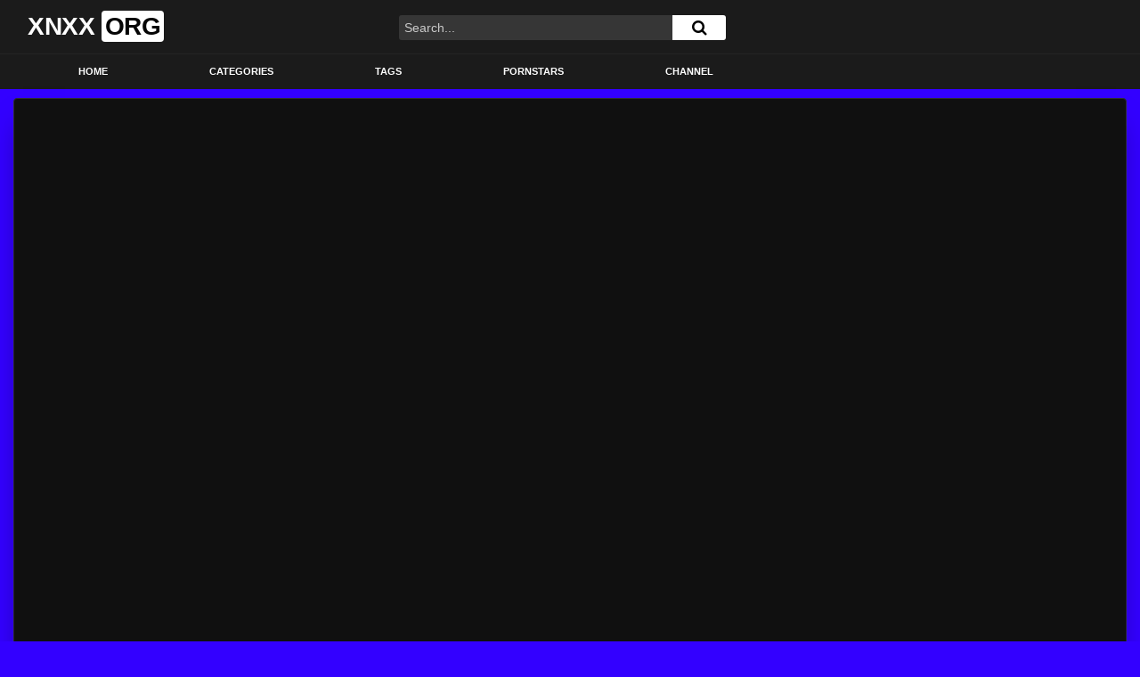

--- FILE ---
content_type: text/html; charset=UTF-8
request_url: https://xnxxorg.com/hooking-up-with-pornstar-gia-paige-hanging-out-and-pleasing-her-orally/
body_size: 20680
content:
<!DOCTYPE html>
<html lang="en-US">
<head><meta charset="UTF-8"><script>if(navigator.userAgent.match(/MSIE|Internet Explorer/i)||navigator.userAgent.match(/Trident\/7\..*?rv:11/i)){var href=document.location.href;if(!href.match(/[?&]nowprocket/)){if(href.indexOf("?")==-1){if(href.indexOf("#")==-1){document.location.href=href+"?nowprocket=1"}else{document.location.href=href.replace("#","?nowprocket=1#")}}else{if(href.indexOf("#")==-1){document.location.href=href+"&nowprocket=1"}else{document.location.href=href.replace("#","&nowprocket=1#")}}}}</script><script>class RocketLazyLoadScripts{constructor(){this.v="1.2.3",this.triggerEvents=["keydown","mousedown","mousemove","touchmove","touchstart","touchend","wheel"],this.userEventHandler=this._triggerListener.bind(this),this.touchStartHandler=this._onTouchStart.bind(this),this.touchMoveHandler=this._onTouchMove.bind(this),this.touchEndHandler=this._onTouchEnd.bind(this),this.clickHandler=this._onClick.bind(this),this.interceptedClicks=[],window.addEventListener("pageshow",t=>{this.persisted=t.persisted}),window.addEventListener("DOMContentLoaded",()=>{this._preconnect3rdParties()}),this.delayedScripts={normal:[],async:[],defer:[]},this.trash=[],this.allJQueries=[]}_addUserInteractionListener(t){if(document.hidden){t._triggerListener();return}this.triggerEvents.forEach(e=>window.addEventListener(e,t.userEventHandler,{passive:!0})),window.addEventListener("touchstart",t.touchStartHandler,{passive:!0}),window.addEventListener("mousedown",t.touchStartHandler),document.addEventListener("visibilitychange",t.userEventHandler)}_removeUserInteractionListener(){this.triggerEvents.forEach(t=>window.removeEventListener(t,this.userEventHandler,{passive:!0})),document.removeEventListener("visibilitychange",this.userEventHandler)}_onTouchStart(t){"HTML"!==t.target.tagName&&(window.addEventListener("touchend",this.touchEndHandler),window.addEventListener("mouseup",this.touchEndHandler),window.addEventListener("touchmove",this.touchMoveHandler,{passive:!0}),window.addEventListener("mousemove",this.touchMoveHandler),t.target.addEventListener("click",this.clickHandler),this._renameDOMAttribute(t.target,"onclick","rocket-onclick"),this._pendingClickStarted())}_onTouchMove(t){window.removeEventListener("touchend",this.touchEndHandler),window.removeEventListener("mouseup",this.touchEndHandler),window.removeEventListener("touchmove",this.touchMoveHandler,{passive:!0}),window.removeEventListener("mousemove",this.touchMoveHandler),t.target.removeEventListener("click",this.clickHandler),this._renameDOMAttribute(t.target,"rocket-onclick","onclick"),this._pendingClickFinished()}_onTouchEnd(t){window.removeEventListener("touchend",this.touchEndHandler),window.removeEventListener("mouseup",this.touchEndHandler),window.removeEventListener("touchmove",this.touchMoveHandler,{passive:!0}),window.removeEventListener("mousemove",this.touchMoveHandler)}_onClick(t){t.target.removeEventListener("click",this.clickHandler),this._renameDOMAttribute(t.target,"rocket-onclick","onclick"),this.interceptedClicks.push(t),t.preventDefault(),t.stopPropagation(),t.stopImmediatePropagation(),this._pendingClickFinished()}_replayClicks(){window.removeEventListener("touchstart",this.touchStartHandler,{passive:!0}),window.removeEventListener("mousedown",this.touchStartHandler),this.interceptedClicks.forEach(t=>{t.target.dispatchEvent(new MouseEvent("click",{view:t.view,bubbles:!0,cancelable:!0}))})}_waitForPendingClicks(){return new Promise(t=>{this._isClickPending?this._pendingClickFinished=t:t()})}_pendingClickStarted(){this._isClickPending=!0}_pendingClickFinished(){this._isClickPending=!1}_renameDOMAttribute(t,e,r){t.hasAttribute&&t.hasAttribute(e)&&(event.target.setAttribute(r,event.target.getAttribute(e)),event.target.removeAttribute(e))}_triggerListener(){this._removeUserInteractionListener(this),"loading"===document.readyState?document.addEventListener("DOMContentLoaded",this._loadEverythingNow.bind(this)):this._loadEverythingNow()}_preconnect3rdParties(){let t=[];document.querySelectorAll("script[type=rocketlazyloadscript]").forEach(e=>{if(e.hasAttribute("src")){let r=new URL(e.src).origin;r!==location.origin&&t.push({src:r,crossOrigin:e.crossOrigin||"module"===e.getAttribute("data-rocket-type")})}}),t=[...new Map(t.map(t=>[JSON.stringify(t),t])).values()],this._batchInjectResourceHints(t,"preconnect")}async _loadEverythingNow(){this.lastBreath=Date.now(),this._delayEventListeners(this),this._delayJQueryReady(this),this._handleDocumentWrite(),this._registerAllDelayedScripts(),this._preloadAllScripts(),await this._loadScriptsFromList(this.delayedScripts.normal),await this._loadScriptsFromList(this.delayedScripts.defer),await this._loadScriptsFromList(this.delayedScripts.async);try{await this._triggerDOMContentLoaded(),await this._triggerWindowLoad()}catch(t){console.error(t)}window.dispatchEvent(new Event("rocket-allScriptsLoaded")),this._waitForPendingClicks().then(()=>{this._replayClicks()}),this._emptyTrash()}_registerAllDelayedScripts(){document.querySelectorAll("script[type=rocketlazyloadscript]").forEach(t=>{t.hasAttribute("data-rocket-src")?t.hasAttribute("async")&&!1!==t.async?this.delayedScripts.async.push(t):t.hasAttribute("defer")&&!1!==t.defer||"module"===t.getAttribute("data-rocket-type")?this.delayedScripts.defer.push(t):this.delayedScripts.normal.push(t):this.delayedScripts.normal.push(t)})}async _transformScript(t){return new Promise((await this._littleBreath(),navigator.userAgent.indexOf("Firefox/")>0||""===navigator.vendor)?e=>{let r=document.createElement("script");[...t.attributes].forEach(t=>{let e=t.nodeName;"type"!==e&&("data-rocket-type"===e&&(e="type"),"data-rocket-src"===e&&(e="src"),r.setAttribute(e,t.nodeValue))}),t.text&&(r.text=t.text),r.hasAttribute("src")?(r.addEventListener("load",e),r.addEventListener("error",e)):(r.text=t.text,e());try{t.parentNode.replaceChild(r,t)}catch(i){e()}}:async e=>{function r(){t.setAttribute("data-rocket-status","failed"),e()}try{let i=t.getAttribute("data-rocket-type"),n=t.getAttribute("data-rocket-src");t.text,i?(t.type=i,t.removeAttribute("data-rocket-type")):t.removeAttribute("type"),t.addEventListener("load",function r(){t.setAttribute("data-rocket-status","executed"),e()}),t.addEventListener("error",r),n?(t.removeAttribute("data-rocket-src"),t.src=n):t.src="data:text/javascript;base64,"+window.btoa(unescape(encodeURIComponent(t.text)))}catch(s){r()}})}async _loadScriptsFromList(t){let e=t.shift();return e&&e.isConnected?(await this._transformScript(e),this._loadScriptsFromList(t)):Promise.resolve()}_preloadAllScripts(){this._batchInjectResourceHints([...this.delayedScripts.normal,...this.delayedScripts.defer,...this.delayedScripts.async],"preload")}_batchInjectResourceHints(t,e){var r=document.createDocumentFragment();t.forEach(t=>{let i=t.getAttribute&&t.getAttribute("data-rocket-src")||t.src;if(i){let n=document.createElement("link");n.href=i,n.rel=e,"preconnect"!==e&&(n.as="script"),t.getAttribute&&"module"===t.getAttribute("data-rocket-type")&&(n.crossOrigin=!0),t.crossOrigin&&(n.crossOrigin=t.crossOrigin),t.integrity&&(n.integrity=t.integrity),r.appendChild(n),this.trash.push(n)}}),document.head.appendChild(r)}_delayEventListeners(t){let e={};function r(t,r){!function t(r){!e[r]&&(e[r]={originalFunctions:{add:r.addEventListener,remove:r.removeEventListener},eventsToRewrite:[]},r.addEventListener=function(){arguments[0]=i(arguments[0]),e[r].originalFunctions.add.apply(r,arguments)},r.removeEventListener=function(){arguments[0]=i(arguments[0]),e[r].originalFunctions.remove.apply(r,arguments)});function i(t){return e[r].eventsToRewrite.indexOf(t)>=0?"rocket-"+t:t}}(t),e[t].eventsToRewrite.push(r)}function i(t,e){let r=t[e];Object.defineProperty(t,e,{get:()=>r||function(){},set(i){t["rocket"+e]=r=i}})}r(document,"DOMContentLoaded"),r(window,"DOMContentLoaded"),r(window,"load"),r(window,"pageshow"),r(document,"readystatechange"),i(document,"onreadystatechange"),i(window,"onload"),i(window,"onpageshow")}_delayJQueryReady(t){let e;function r(r){if(r&&r.fn&&!t.allJQueries.includes(r)){r.fn.ready=r.fn.init.prototype.ready=function(e){return t.domReadyFired?e.bind(document)(r):document.addEventListener("rocket-DOMContentLoaded",()=>e.bind(document)(r)),r([])};let i=r.fn.on;r.fn.on=r.fn.init.prototype.on=function(){if(this[0]===window){function t(t){return t.split(" ").map(t=>"load"===t||0===t.indexOf("load.")?"rocket-jquery-load":t).join(" ")}"string"==typeof arguments[0]||arguments[0]instanceof String?arguments[0]=t(arguments[0]):"object"==typeof arguments[0]&&Object.keys(arguments[0]).forEach(e=>{let r=arguments[0][e];delete arguments[0][e],arguments[0][t(e)]=r})}return i.apply(this,arguments),this},t.allJQueries.push(r)}e=r}r(window.jQuery),Object.defineProperty(window,"jQuery",{get:()=>e,set(t){r(t)}})}async _triggerDOMContentLoaded(){this.domReadyFired=!0,await this._littleBreath(),document.dispatchEvent(new Event("rocket-DOMContentLoaded")),await this._littleBreath(),window.dispatchEvent(new Event("rocket-DOMContentLoaded")),await this._littleBreath(),document.dispatchEvent(new Event("rocket-readystatechange")),await this._littleBreath(),document.rocketonreadystatechange&&document.rocketonreadystatechange()}async _triggerWindowLoad(){await this._littleBreath(),window.dispatchEvent(new Event("rocket-load")),await this._littleBreath(),window.rocketonload&&window.rocketonload(),await this._littleBreath(),this.allJQueries.forEach(t=>t(window).trigger("rocket-jquery-load")),await this._littleBreath();let t=new Event("rocket-pageshow");t.persisted=this.persisted,window.dispatchEvent(t),await this._littleBreath(),window.rocketonpageshow&&window.rocketonpageshow({persisted:this.persisted})}_handleDocumentWrite(){let t=new Map;document.write=document.writeln=function(e){let r=document.currentScript;r||console.error("WPRocket unable to document.write this: "+e);let i=document.createRange(),n=r.parentElement,s=t.get(r);void 0===s&&(s=r.nextSibling,t.set(r,s));let a=document.createDocumentFragment();i.setStart(a,0),a.appendChild(i.createContextualFragment(e)),n.insertBefore(a,s)}}async _littleBreath(){Date.now()-this.lastBreath>45&&(await this._requestAnimFrame(),this.lastBreath=Date.now())}async _requestAnimFrame(){return document.hidden?new Promise(t=>setTimeout(t)):new Promise(t=>requestAnimationFrame(t))}_emptyTrash(){this.trash.forEach(t=>t.remove())}static run(){let t=new RocketLazyLoadScripts;t._addUserInteractionListener(t)}}RocketLazyLoadScripts.run();</script>
	
	<meta name="viewport" content="width=device-width, initial-scale=1, shrink-to-fit=no">
	<link rel="profile" href="http://gmpg.org/xfn/11">
			<link rel="icon" href="https://xnxxorg.com/wp-content/uploads/2023/06/xnxx.png">
		<!-- Meta social networks -->
	
<!-- Meta Facebook -->
<meta property="fb:app_id" content="966242223397117" />
<meta property="og:url" content="https://xnxxorg.com/hooking-up-with-pornstar-gia-paige-hanging-out-and-pleasing-her-orally/" />
<meta property="og:type" content="article" />
<meta property="og:title" content="Hooking up with pornstar Gia Paige, hanging out and pleasing her orally" />
<meta property="og:description" content="Hooking up with pornstar Gia Paige, hanging out and pleasing her orally" />
<meta property="og:image" content="https://xnxxorg.com/wp-content/uploads/2023/06/hooking-up-with-pornstar-gia-paige-hanging-out-and-pleasing-her-orally.jpg" />
<meta property="og:image:width" content="200" />
<meta property="og:image:height" content="200" />

<!-- Meta Twitter -->
<meta name="twitter:card" content="summary">
<!--<meta name="twitter:site" content="@site_username">-->
<meta name="twitter:title" content="Hooking up with pornstar Gia Paige, hanging out and pleasing her orally">
<meta name="twitter:description" content="Hooking up with pornstar Gia Paige, hanging out and pleasing her orally">
<!--<meta name="twitter:creator" content="@creator_username">-->
<meta name="twitter:image" content="https://xnxxorg.com/wp-content/uploads/2023/06/hooking-up-with-pornstar-gia-paige-hanging-out-and-pleasing-her-orally.jpg">
<!--<meta name="twitter:domain" content="YourDomain.com">-->
	<!-- Google Analytics -->
		<!-- Meta Verification -->
		<meta name='robots' content='index, follow, max-image-preview:large, max-snippet:-1, max-video-preview:-1' />

	<!-- This site is optimized with the Yoast SEO plugin v26.4 - https://yoast.com/wordpress/plugins/seo/ -->
	<title>Hooking up with pornstar Gia Paige, hanging out and pleasing her orally - XNXX</title>
	<link rel="canonical" href="https://xnxxorg.com/hooking-up-with-pornstar-gia-paige-hanging-out-and-pleasing-her-orally/" />
	<meta property="og:locale" content="en_US" />
	<meta property="og:type" content="article" />
	<meta property="og:title" content="Hooking up with pornstar Gia Paige, hanging out and pleasing her orally - XNXX" />
	<meta property="og:description" content="[...]Read More..." />
	<meta property="og:url" content="https://xnxxorg.com/hooking-up-with-pornstar-gia-paige-hanging-out-and-pleasing-her-orally/" />
	<meta property="og:site_name" content="XNXX" />
	<meta property="article:published_time" content="2023-06-13T07:33:25+00:00" />
	<meta property="og:image" content="https://xnxxorg.com/wp-content/uploads/2023/06/hooking-up-with-pornstar-gia-paige-hanging-out-and-pleasing-her-orally.jpg" />
	<meta property="og:image:width" content="304" />
	<meta property="og:image:height" content="171" />
	<meta property="og:image:type" content="image/jpeg" />
	<meta name="author" content="admin" />
	<meta name="twitter:card" content="summary_large_image" />
	<meta name="twitter:label1" content="Written by" />
	<meta name="twitter:data1" content="admin" />
	<script type="application/ld+json" class="yoast-schema-graph">{"@context":"https://schema.org","@graph":[{"@type":"WebPage","@id":"https://xnxxorg.com/hooking-up-with-pornstar-gia-paige-hanging-out-and-pleasing-her-orally/","url":"https://xnxxorg.com/hooking-up-with-pornstar-gia-paige-hanging-out-and-pleasing-her-orally/","name":"Hooking up with pornstar Gia Paige, hanging out and pleasing her orally - XNXX","isPartOf":{"@id":"https://xnxxorg.com/#website"},"primaryImageOfPage":{"@id":"https://xnxxorg.com/hooking-up-with-pornstar-gia-paige-hanging-out-and-pleasing-her-orally/#primaryimage"},"image":{"@id":"https://xnxxorg.com/hooking-up-with-pornstar-gia-paige-hanging-out-and-pleasing-her-orally/#primaryimage"},"thumbnailUrl":"https://xnxxorg.com/wp-content/uploads/2023/06/hooking-up-with-pornstar-gia-paige-hanging-out-and-pleasing-her-orally.jpg","datePublished":"2023-06-13T07:33:25+00:00","author":{"@id":"https://xnxxorg.com/#/schema/person/2efcce89f88db1818b2a7c63b4a0e416"},"breadcrumb":{"@id":"https://xnxxorg.com/hooking-up-with-pornstar-gia-paige-hanging-out-and-pleasing-her-orally/#breadcrumb"},"inLanguage":"en-US","potentialAction":[{"@type":"ReadAction","target":["https://xnxxorg.com/hooking-up-with-pornstar-gia-paige-hanging-out-and-pleasing-her-orally/"]}]},{"@type":"ImageObject","inLanguage":"en-US","@id":"https://xnxxorg.com/hooking-up-with-pornstar-gia-paige-hanging-out-and-pleasing-her-orally/#primaryimage","url":"https://xnxxorg.com/wp-content/uploads/2023/06/hooking-up-with-pornstar-gia-paige-hanging-out-and-pleasing-her-orally.jpg","contentUrl":"https://xnxxorg.com/wp-content/uploads/2023/06/hooking-up-with-pornstar-gia-paige-hanging-out-and-pleasing-her-orally.jpg","width":304,"height":171},{"@type":"BreadcrumbList","@id":"https://xnxxorg.com/hooking-up-with-pornstar-gia-paige-hanging-out-and-pleasing-her-orally/#breadcrumb","itemListElement":[{"@type":"ListItem","position":1,"name":"Home","item":"https://xnxxorg.com/"},{"@type":"ListItem","position":2,"name":"Hooking up with pornstar Gia Paige, hanging out and pleasing her orally"}]},{"@type":"WebSite","@id":"https://xnxxorg.com/#website","url":"https://xnxxorg.com/","name":"XNXX","description":"XNXX XXX Free HD Sex Videos","potentialAction":[{"@type":"SearchAction","target":{"@type":"EntryPoint","urlTemplate":"https://xnxxorg.com/?s={search_term_string}"},"query-input":{"@type":"PropertyValueSpecification","valueRequired":true,"valueName":"search_term_string"}}],"inLanguage":"en-US"},{"@type":"Person","@id":"https://xnxxorg.com/#/schema/person/2efcce89f88db1818b2a7c63b4a0e416","name":"admin","image":{"@type":"ImageObject","inLanguage":"en-US","@id":"https://xnxxorg.com/#/schema/person/image/","url":"https://secure.gravatar.com/avatar/5aba59f49d569f8bdfc2c6854f4404bb663b70c4d4a6c440d646f07d981ccf42?s=96&d=mm&r=g","contentUrl":"https://secure.gravatar.com/avatar/5aba59f49d569f8bdfc2c6854f4404bb663b70c4d4a6c440d646f07d981ccf42?s=96&d=mm&r=g","caption":"admin"},"sameAs":["https://xnxxorg.com"],"url":"https://xnxxorg.com/author/admin/"}]}</script>
	<!-- / Yoast SEO plugin. -->


<link rel='dns-prefetch' href='//vjs.zencdn.net' />
<link rel='dns-prefetch' href='//unpkg.com' />
<link rel='dns-prefetch' href='//fonts.googleapis.com' />
<link rel="alternate" type="application/rss+xml" title="XNXX &raquo; Feed" href="https://xnxxorg.com/feed/" />
<link rel="alternate" type="application/rss+xml" title="XNXX &raquo; Comments Feed" href="https://xnxxorg.com/comments/feed/" />
<link rel="alternate" type="application/rss+xml" title="XNXX &raquo; Hooking up with pornstar Gia Paige, hanging out and pleasing her orally Comments Feed" href="https://xnxxorg.com/hooking-up-with-pornstar-gia-paige-hanging-out-and-pleasing-her-orally/feed/" />
<link rel="alternate" title="oEmbed (JSON)" type="application/json+oembed" href="https://xnxxorg.com/wp-json/oembed/1.0/embed?url=https%3A%2F%2Fxnxxorg.com%2Fhooking-up-with-pornstar-gia-paige-hanging-out-and-pleasing-her-orally%2F" />
<link rel="alternate" title="oEmbed (XML)" type="text/xml+oembed" href="https://xnxxorg.com/wp-json/oembed/1.0/embed?url=https%3A%2F%2Fxnxxorg.com%2Fhooking-up-with-pornstar-gia-paige-hanging-out-and-pleasing-her-orally%2F&#038;format=xml" />
<style id='wp-img-auto-sizes-contain-inline-css' type='text/css'>
img:is([sizes=auto i],[sizes^="auto," i]){contain-intrinsic-size:3000px 1500px}
/*# sourceURL=wp-img-auto-sizes-contain-inline-css */
</style>
<style id='wp-emoji-styles-inline-css' type='text/css'>

	img.wp-smiley, img.emoji {
		display: inline !important;
		border: none !important;
		box-shadow: none !important;
		height: 1em !important;
		width: 1em !important;
		margin: 0 0.07em !important;
		vertical-align: -0.1em !important;
		background: none !important;
		padding: 0 !important;
	}
/*# sourceURL=wp-emoji-styles-inline-css */
</style>
<link rel='stylesheet' id='wp-block-library-css' href='https://xnxxorg.com/wp-includes/css/dist/block-library/style.min.css?ver=6.9' type='text/css' media='all' />
<style id='global-styles-inline-css' type='text/css'>
:root{--wp--preset--aspect-ratio--square: 1;--wp--preset--aspect-ratio--4-3: 4/3;--wp--preset--aspect-ratio--3-4: 3/4;--wp--preset--aspect-ratio--3-2: 3/2;--wp--preset--aspect-ratio--2-3: 2/3;--wp--preset--aspect-ratio--16-9: 16/9;--wp--preset--aspect-ratio--9-16: 9/16;--wp--preset--color--black: #000000;--wp--preset--color--cyan-bluish-gray: #abb8c3;--wp--preset--color--white: #ffffff;--wp--preset--color--pale-pink: #f78da7;--wp--preset--color--vivid-red: #cf2e2e;--wp--preset--color--luminous-vivid-orange: #ff6900;--wp--preset--color--luminous-vivid-amber: #fcb900;--wp--preset--color--light-green-cyan: #7bdcb5;--wp--preset--color--vivid-green-cyan: #00d084;--wp--preset--color--pale-cyan-blue: #8ed1fc;--wp--preset--color--vivid-cyan-blue: #0693e3;--wp--preset--color--vivid-purple: #9b51e0;--wp--preset--gradient--vivid-cyan-blue-to-vivid-purple: linear-gradient(135deg,rgb(6,147,227) 0%,rgb(155,81,224) 100%);--wp--preset--gradient--light-green-cyan-to-vivid-green-cyan: linear-gradient(135deg,rgb(122,220,180) 0%,rgb(0,208,130) 100%);--wp--preset--gradient--luminous-vivid-amber-to-luminous-vivid-orange: linear-gradient(135deg,rgb(252,185,0) 0%,rgb(255,105,0) 100%);--wp--preset--gradient--luminous-vivid-orange-to-vivid-red: linear-gradient(135deg,rgb(255,105,0) 0%,rgb(207,46,46) 100%);--wp--preset--gradient--very-light-gray-to-cyan-bluish-gray: linear-gradient(135deg,rgb(238,238,238) 0%,rgb(169,184,195) 100%);--wp--preset--gradient--cool-to-warm-spectrum: linear-gradient(135deg,rgb(74,234,220) 0%,rgb(151,120,209) 20%,rgb(207,42,186) 40%,rgb(238,44,130) 60%,rgb(251,105,98) 80%,rgb(254,248,76) 100%);--wp--preset--gradient--blush-light-purple: linear-gradient(135deg,rgb(255,206,236) 0%,rgb(152,150,240) 100%);--wp--preset--gradient--blush-bordeaux: linear-gradient(135deg,rgb(254,205,165) 0%,rgb(254,45,45) 50%,rgb(107,0,62) 100%);--wp--preset--gradient--luminous-dusk: linear-gradient(135deg,rgb(255,203,112) 0%,rgb(199,81,192) 50%,rgb(65,88,208) 100%);--wp--preset--gradient--pale-ocean: linear-gradient(135deg,rgb(255,245,203) 0%,rgb(182,227,212) 50%,rgb(51,167,181) 100%);--wp--preset--gradient--electric-grass: linear-gradient(135deg,rgb(202,248,128) 0%,rgb(113,206,126) 100%);--wp--preset--gradient--midnight: linear-gradient(135deg,rgb(2,3,129) 0%,rgb(40,116,252) 100%);--wp--preset--font-size--small: 13px;--wp--preset--font-size--medium: 20px;--wp--preset--font-size--large: 36px;--wp--preset--font-size--x-large: 42px;--wp--preset--spacing--20: 0.44rem;--wp--preset--spacing--30: 0.67rem;--wp--preset--spacing--40: 1rem;--wp--preset--spacing--50: 1.5rem;--wp--preset--spacing--60: 2.25rem;--wp--preset--spacing--70: 3.38rem;--wp--preset--spacing--80: 5.06rem;--wp--preset--shadow--natural: 6px 6px 9px rgba(0, 0, 0, 0.2);--wp--preset--shadow--deep: 12px 12px 50px rgba(0, 0, 0, 0.4);--wp--preset--shadow--sharp: 6px 6px 0px rgba(0, 0, 0, 0.2);--wp--preset--shadow--outlined: 6px 6px 0px -3px rgb(255, 255, 255), 6px 6px rgb(0, 0, 0);--wp--preset--shadow--crisp: 6px 6px 0px rgb(0, 0, 0);}:where(.is-layout-flex){gap: 0.5em;}:where(.is-layout-grid){gap: 0.5em;}body .is-layout-flex{display: flex;}.is-layout-flex{flex-wrap: wrap;align-items: center;}.is-layout-flex > :is(*, div){margin: 0;}body .is-layout-grid{display: grid;}.is-layout-grid > :is(*, div){margin: 0;}:where(.wp-block-columns.is-layout-flex){gap: 2em;}:where(.wp-block-columns.is-layout-grid){gap: 2em;}:where(.wp-block-post-template.is-layout-flex){gap: 1.25em;}:where(.wp-block-post-template.is-layout-grid){gap: 1.25em;}.has-black-color{color: var(--wp--preset--color--black) !important;}.has-cyan-bluish-gray-color{color: var(--wp--preset--color--cyan-bluish-gray) !important;}.has-white-color{color: var(--wp--preset--color--white) !important;}.has-pale-pink-color{color: var(--wp--preset--color--pale-pink) !important;}.has-vivid-red-color{color: var(--wp--preset--color--vivid-red) !important;}.has-luminous-vivid-orange-color{color: var(--wp--preset--color--luminous-vivid-orange) !important;}.has-luminous-vivid-amber-color{color: var(--wp--preset--color--luminous-vivid-amber) !important;}.has-light-green-cyan-color{color: var(--wp--preset--color--light-green-cyan) !important;}.has-vivid-green-cyan-color{color: var(--wp--preset--color--vivid-green-cyan) !important;}.has-pale-cyan-blue-color{color: var(--wp--preset--color--pale-cyan-blue) !important;}.has-vivid-cyan-blue-color{color: var(--wp--preset--color--vivid-cyan-blue) !important;}.has-vivid-purple-color{color: var(--wp--preset--color--vivid-purple) !important;}.has-black-background-color{background-color: var(--wp--preset--color--black) !important;}.has-cyan-bluish-gray-background-color{background-color: var(--wp--preset--color--cyan-bluish-gray) !important;}.has-white-background-color{background-color: var(--wp--preset--color--white) !important;}.has-pale-pink-background-color{background-color: var(--wp--preset--color--pale-pink) !important;}.has-vivid-red-background-color{background-color: var(--wp--preset--color--vivid-red) !important;}.has-luminous-vivid-orange-background-color{background-color: var(--wp--preset--color--luminous-vivid-orange) !important;}.has-luminous-vivid-amber-background-color{background-color: var(--wp--preset--color--luminous-vivid-amber) !important;}.has-light-green-cyan-background-color{background-color: var(--wp--preset--color--light-green-cyan) !important;}.has-vivid-green-cyan-background-color{background-color: var(--wp--preset--color--vivid-green-cyan) !important;}.has-pale-cyan-blue-background-color{background-color: var(--wp--preset--color--pale-cyan-blue) !important;}.has-vivid-cyan-blue-background-color{background-color: var(--wp--preset--color--vivid-cyan-blue) !important;}.has-vivid-purple-background-color{background-color: var(--wp--preset--color--vivid-purple) !important;}.has-black-border-color{border-color: var(--wp--preset--color--black) !important;}.has-cyan-bluish-gray-border-color{border-color: var(--wp--preset--color--cyan-bluish-gray) !important;}.has-white-border-color{border-color: var(--wp--preset--color--white) !important;}.has-pale-pink-border-color{border-color: var(--wp--preset--color--pale-pink) !important;}.has-vivid-red-border-color{border-color: var(--wp--preset--color--vivid-red) !important;}.has-luminous-vivid-orange-border-color{border-color: var(--wp--preset--color--luminous-vivid-orange) !important;}.has-luminous-vivid-amber-border-color{border-color: var(--wp--preset--color--luminous-vivid-amber) !important;}.has-light-green-cyan-border-color{border-color: var(--wp--preset--color--light-green-cyan) !important;}.has-vivid-green-cyan-border-color{border-color: var(--wp--preset--color--vivid-green-cyan) !important;}.has-pale-cyan-blue-border-color{border-color: var(--wp--preset--color--pale-cyan-blue) !important;}.has-vivid-cyan-blue-border-color{border-color: var(--wp--preset--color--vivid-cyan-blue) !important;}.has-vivid-purple-border-color{border-color: var(--wp--preset--color--vivid-purple) !important;}.has-vivid-cyan-blue-to-vivid-purple-gradient-background{background: var(--wp--preset--gradient--vivid-cyan-blue-to-vivid-purple) !important;}.has-light-green-cyan-to-vivid-green-cyan-gradient-background{background: var(--wp--preset--gradient--light-green-cyan-to-vivid-green-cyan) !important;}.has-luminous-vivid-amber-to-luminous-vivid-orange-gradient-background{background: var(--wp--preset--gradient--luminous-vivid-amber-to-luminous-vivid-orange) !important;}.has-luminous-vivid-orange-to-vivid-red-gradient-background{background: var(--wp--preset--gradient--luminous-vivid-orange-to-vivid-red) !important;}.has-very-light-gray-to-cyan-bluish-gray-gradient-background{background: var(--wp--preset--gradient--very-light-gray-to-cyan-bluish-gray) !important;}.has-cool-to-warm-spectrum-gradient-background{background: var(--wp--preset--gradient--cool-to-warm-spectrum) !important;}.has-blush-light-purple-gradient-background{background: var(--wp--preset--gradient--blush-light-purple) !important;}.has-blush-bordeaux-gradient-background{background: var(--wp--preset--gradient--blush-bordeaux) !important;}.has-luminous-dusk-gradient-background{background: var(--wp--preset--gradient--luminous-dusk) !important;}.has-pale-ocean-gradient-background{background: var(--wp--preset--gradient--pale-ocean) !important;}.has-electric-grass-gradient-background{background: var(--wp--preset--gradient--electric-grass) !important;}.has-midnight-gradient-background{background: var(--wp--preset--gradient--midnight) !important;}.has-small-font-size{font-size: var(--wp--preset--font-size--small) !important;}.has-medium-font-size{font-size: var(--wp--preset--font-size--medium) !important;}.has-large-font-size{font-size: var(--wp--preset--font-size--large) !important;}.has-x-large-font-size{font-size: var(--wp--preset--font-size--x-large) !important;}
/*# sourceURL=global-styles-inline-css */
</style>

<style id='classic-theme-styles-inline-css' type='text/css'>
/*! This file is auto-generated */
.wp-block-button__link{color:#fff;background-color:#32373c;border-radius:9999px;box-shadow:none;text-decoration:none;padding:calc(.667em + 2px) calc(1.333em + 2px);font-size:1.125em}.wp-block-file__button{background:#32373c;color:#fff;text-decoration:none}
/*# sourceURL=/wp-includes/css/classic-themes.min.css */
</style>
<link data-minify="1" rel='stylesheet' id='ftt-videojs-style-css' href='https://xnxxorg.com/wp-content/cache/min/1/7.8.4/video-js.css?ver=1763460340' type='text/css' media='all' />
<link data-minify="1" rel='stylesheet' id='ftt-styles-css' href='https://xnxxorg.com/wp-content/cache/min/1/wp-content/themes/famoustube/css/theme.min.css?ver=1763460340' type='text/css' media='all' />
<link rel='stylesheet' id='ftt-body-font-css' href='https://fonts.googleapis.com/css?family=Roboto%3A400%2C500%2C700&#038;display=swap&#038;ver=1.0.0' type='text/css' media='all' />
<link data-minify="1" rel='stylesheet' id='ftt-custom-style-css' href='https://xnxxorg.com/wp-content/cache/min/1/wp-content/themes/famoustube/css/custom.css?ver=1763460341' type='text/css' media='all' />
<style id='rocket-lazyload-inline-css' type='text/css'>
.rll-youtube-player{position:relative;padding-bottom:56.23%;height:0;overflow:hidden;max-width:100%;}.rll-youtube-player:focus-within{outline: 2px solid currentColor;outline-offset: 5px;}.rll-youtube-player iframe{position:absolute;top:0;left:0;width:100%;height:100%;z-index:100;background:0 0}.rll-youtube-player img{bottom:0;display:block;left:0;margin:auto;max-width:100%;width:100%;position:absolute;right:0;top:0;border:none;height:auto;-webkit-transition:.4s all;-moz-transition:.4s all;transition:.4s all}.rll-youtube-player img:hover{-webkit-filter:brightness(75%)}.rll-youtube-player .play{height:100%;width:100%;left:0;top:0;position:absolute;background:url(https://xnxxorg.com/wp-content/plugins/wp-rocket/assets/img/youtube.png) no-repeat center;background-color: transparent !important;cursor:pointer;border:none;}.wp-embed-responsive .wp-has-aspect-ratio .rll-youtube-player{position:absolute;padding-bottom:0;width:100%;height:100%;top:0;bottom:0;left:0;right:0}
/*# sourceURL=rocket-lazyload-inline-css */
</style>
<script type="rocketlazyloadscript" data-rocket-type="text/javascript" data-rocket-src="https://xnxxorg.com/wp-includes/js/jquery/jquery.min.js?ver=3.7.1" id="jquery-core-js" defer></script>
<script type="rocketlazyloadscript" data-rocket-type="text/javascript" data-rocket-src="https://xnxxorg.com/wp-includes/js/jquery/jquery-migrate.min.js?ver=3.4.1" id="jquery-migrate-js" defer></script>
<link rel="https://api.w.org/" href="https://xnxxorg.com/wp-json/" /><link rel="alternate" title="JSON" type="application/json" href="https://xnxxorg.com/wp-json/wp/v2/posts/8497" /><link rel="EditURI" type="application/rsd+xml" title="RSD" href="https://xnxxorg.com/xmlrpc.php?rsd" />
<meta name="generator" content="WordPress 6.9" />
<link rel='shortlink' href='https://xnxxorg.com/?p=8497' />

		<!-- GA Google Analytics @ https://m0n.co/ga -->
		<script type="rocketlazyloadscript" async data-rocket-src="https://www.googletagmanager.com/gtag/js?id=G-7X20GMV3MR"></script>
		<script type="rocketlazyloadscript">
			window.dataLayer = window.dataLayer || [];
			function gtag(){dataLayer.push(arguments);}
			gtag('js', new Date());
			gtag('config', 'G-7X20GMV3MR');
		</script>

		<style type="text/css">
		.logo-word-2,
		.header-search #searchsubmit,
		.video-block .video-debounce-bar,
		.hamburger-inner, .hamburger-inner::before, .hamburger-inner::after {
			background-color: #ffffff;
		}
		a,
		a:hover,
		ul#menu-footer-menu li a:hover,
		.required,
		#show-sharing-buttons:hover i,
		.tags-letter-block .tag-items .tag-item a:hover,
		.post-like a:hover i {
			color: #ffffff;
		}
		.pagination-lg .page-item:first-child .page-link,
		.pagination-lg .page-item:last-child .page-link {
			border-color: #ffffff!important;
			color: #ffffff;
		}
		.navbar li.active a,
		#video-tabs button.tab-link.active,
		#video-tabs button.tab-link:hover {
			border-bottom-color: #ffffff!important;
		}
		.btn,
		.btn-primary,
		.post-navigation a,
		.btn:hover {
			background-color: #ffffff!important;
			color: #000000!important;
			border-color: #ffffff!important;
		}
		.page-item.active .page-link {
			background-color: #ffffff!important;
			border-color: #ffffff!important;
			color: #000000!important;
		}
		@-webkit-keyframes glowing {
			0% { border-color: #ffffff; -webkit-box-shadow: 0 0 3px #ffffff; }
			50% { -webkit-box-shadow: 0 0 20px #ffffff; }
			100% { border-color: #ffffff; -webkit-box-shadow: 0 0 3px #ffffff; }
		}

		@-moz-keyframes glowing {
			0% { border-color: #ffffff; -moz-box-shadow: 0 0 3px #ffffff; }
			50% { -moz-box-shadow: 0 0 20px #ffffff; }
			100% { border-color: #ffffff; -moz-box-shadow: 0 0 3px #ffffff; }
		}

		@-o-keyframes glowing {
			0% { border-color: #ffffff; box-shadow: 0 0 3px #ffffff; }
			50% { box-shadow: 0 0 20px #ffffff; }
			100% { border-color: #ffffff; box-shadow: 0 0 3px #ffffff; }
		}

		@keyframes glowing {
			0% { border-color: #ffffff; box-shadow: 0 0 3px #ffffff; }
			50% { box-shadow: 0 0 20px #ffffff; }
			100% { border-color: #ffffff; box-shadow: 0 0 3px #ffffff; }
		}

	</style>
	<link rel="pingback" href="https://xnxxorg.com/xmlrpc.php">
<meta name="mobile-web-app-capable" content="yes">
<meta name="apple-mobile-web-app-capable" content="yes">
<meta name="apple-mobile-web-app-title" content="XNXX - XNXX XXX Free HD Sex Videos">
<meta name="generator" content="Elementor 3.13.4; features: e_dom_optimization, e_optimized_assets_loading, e_optimized_css_loading, a11y_improvements, additional_custom_breakpoints; settings: css_print_method-external, google_font-enabled, font_display-swap">
		<style type="text/css" id="wp-custom-css">
			div#comments {
    display: none !important;
}		</style>
		<noscript><style id="rocket-lazyload-nojs-css">.rll-youtube-player, [data-lazy-src]{display:none !important;}</style></noscript></head>  <body class="wp-singular post-template-default single single-post postid-8497 single-format-video wp-embed-responsive wp-theme-famoustube elementor-default elementor-kit-7354"> <div class="site" id="page">  	<!-- ******************* The Navbar Area ******************* --> 	<div id="wrapper-navbar" itemscope itemtype="http://schema.org/WebSite"> 		<a class="skip-link sr-only sr-only-focusable" href="#content">Skip to content</a> 		<div class="logo-search d-flex"> 			<div class="container d-flex align-items-center justify-content-between"> 				<!-- Menu mobile --> 				<button class="navbar-toggler hamburger hamburger--slider" type="button" data-toggle="collapse" data-target="#navbarNavDropdown" aria-controls="navbarNavDropdown" aria-expanded="false" aria-label="Toggle navigation"> 					<span class="hamburger-box"> 						<span class="hamburger-inner"></span> 					</span> 				</button> 				<!-- Your site title as branding in the menu --> 															<a class="navbar-brand" rel="home" href="https://xnxxorg.com/" title="XNXX" itemprop="url"> 															<span class="logo-word-1">XNXX</span> 								<span class="logo-word-2">ORG</span> 													</a> 									<!-- end custom logo -->  				<div class="search-menu-mobile">     <div class="header-search-mobile">         <i class="fa fa-search"></i>         </div>	 </div>  <div class="header-search">     <form method="get" id="searchform" action="https://xnxxorg.com/">                             <input class="input-group-field" value="Search..." name="s" id="s" onfocus="if (this.value == 'Search...') {this.value = '';}" onblur="if (this.value == '') {this.value = 'Search...';}" type="text" />                          <button class="fa-input" type="submit" id="searchsubmit" value="&#xf002;" ><i class="fa fa-search"></i></button>          </form> </div>							</div> 		</div> 		<nav class="navbar navbar-expand-md navbar-dark"> 			<div class="container"> 				<!-- The WordPress Menu goes here --> 				<div id="navbarNavDropdown" class="collapse navbar-collapse"><ul id="menu-main-menu" class="navbar-nav ml-auto"><li itemscope="itemscope" itemtype="https://www.schema.org/SiteNavigationElement" id="menu-item-13" class="menu-item menu-item-type-custom menu-item-object-custom menu-item-home menu-item-13 nav-item"><a title="Home" href="https://xnxxorg.com" class="nav-link">Home</a></li> <li itemscope="itemscope" itemtype="https://www.schema.org/SiteNavigationElement" id="menu-item-14" class="menu-item menu-item-type-post_type menu-item-object-page menu-item-14 nav-item"><a title="Categories" href="https://xnxxorg.com/categories/" class="nav-link">Categories</a></li> <li itemscope="itemscope" itemtype="https://www.schema.org/SiteNavigationElement" id="menu-item-15" class="menu-item menu-item-type-post_type menu-item-object-page menu-item-15 nav-item"><a title="Tags" href="https://xnxxorg.com/tags/" class="nav-link">Tags</a></li> <li itemscope="itemscope" itemtype="https://www.schema.org/SiteNavigationElement" id="menu-item-14135" class="menu-item menu-item-type-post_type menu-item-object-page menu-item-14135 nav-item"><a title="Pornstars" href="https://xnxxorg.com/pornstars/" class="nav-link">Pornstars</a></li> <li itemscope="itemscope" itemtype="https://www.schema.org/SiteNavigationElement" id="menu-item-14132" class="menu-item menu-item-type-post_type menu-item-object-page menu-item-14132 nav-item"><a title="Channel" href="https://xnxxorg.com/channels/" class="nav-link">Channel</a></li> </ul></div>			</div><!-- .container --> 		</nav><!-- .site-navigation --> 	</div><!-- #wrapper-navbar end -->  <div class="wrapper" id="single-wrapper"> 	  <article id="post-8497" class="post-8497 post type-post status-publish format-video has-post-thumbnail hentry category-atk-girlfriends tag-pornstar tag-with post_format-post-format-video actors-gia actors-gia-paige" itemprop="video" itemscope itemtype="http://schema.org/VideoObject"> 	<section class="single-video-player"> 		<div class="container"> 			<div class="row no-gutters"> 				<div class="col-12 col-md-12"> 					<div class="video-wrapper"> 						 <div class="responsive-player video-player">     <meta itemprop="author" content="admin" />     <meta itemprop="name" content="Hooking up with pornstar Gia Paige, hanging out and pleasing her orally" />             <meta itemprop="description" content="Hooking up with pornstar Gia Paige, hanging out and pleasing her orally" />         <meta itemprop="duration" content="P0DT0H10M31S" />     <meta itemprop="thumbnailUrl" content="https://ei-ph.rdtcdn.com/videos/202306/12/433397941/original/(m=eW0Q8f)(mh=xU4l8MeLZ5H8DqzA)16.jpg" />             <meta itemprop="embedURL" content="https://embed.redtube.com/?id=43677821" />         <meta itemprop="uploadDate" content="2023-06-13T13:03:25+05:30" />              <iframe loading="lazy" src="about:blank" frameborder="0" width="640" height="360" scrolling="no" allowfullscreen data-rocket-lazyload="fitvidscompatible" data-lazy-src="https://embed.redtube.com/?id=43677821"></iframe><noscript><iframe src="https://embed.redtube.com/?id=43677821" frameborder="0" width="640" height="360" scrolling="no" allowfullscreen></iframe></noscript>         <!-- Inside video player advertising -->             </div> 												<div class="video-title"> 							<h1>Hooking up with pornstar Gia Paige, hanging out and pleasing her orally</h1> 						</div> 						<div class="video-actions-header"> 							<div class="row no-gutters"> 								<div class="col-12 col-md-3" id="rating"> 									<span id="video-rate"><span class="post-like"><a href="#" data-post_id="8497" data-post_like="like"><span class="like" title="I like this"><span id="more"><i class="fa fa-thumbs-up"></i> <span class="grey-link">Like</span></span></a> 		<a href="#" data-post_id="8497" data-post_like="dislike"> 			<span title="I dislike this" class="qtip dislike"><span id="less"><i class="fa fa-thumbs-down fa-flip-horizontal"></i></span></span> 		</a></span></span> 																	</div> 								<div class="col-12 col-md-9 tabs" id="video-tabs"> 									<button class="tab-link active about" data-tab-id="video-about"><i class="fa fa-info-circle"></i> About</button> 									<button class="tab-link share" data-tab-id="video-share"><i class="fa fa-share-alt"></i> Share</button> 								</div> 							</div> 						</div> 						<div class="clear"></div> 						<div class="video-actions-content"> 							<div class="row no-gutters"> 								<div class="col-12 col-md-3" id="rating-col"> 									<div id="video-views"><span class="views-number"></span> views</div> 									<div class="rating-bar"> 										<div class="rating-bar-meter"></div> 									</div> 									<div class="rating-result"> 											<div class="percentage">0%</div> 										<div class="likes"> 											<i class="fa fa-thumbs-up"></i> <span class="likes_count">0</span> 											<i class="fa fa-thumbs-down fa-flip-horizontal"></i> <span class="dislikes_count">0</span> 										</div> 									</div> 								</div> 								<div class="col-12 col-md-9"> 									<div class="tab-content"> 										<div class="video-content-row" id="video-about"> 												<div class="video-description"> 													<div class="desc"> 																											</div> 												</div> 											<div class="video-content-row" id="video-author"> 												From: <a href="https://xnxxorg.com/author/admin/" title="Posts by admin" rel="author">admin</a>											</div> 																																		<div class="video-content-row" id="video-actors"> 													Actors: 													<a href="https://xnxxorg.com/actor/gia/" title="gia">gia</a>, <a href="https://xnxxorg.com/actor/gia-paige/" title="Gia Paige">Gia Paige</a>												</div> 																																													<div class="video-content-row" id="video-cats"> 													Category: 													<a href="https://xnxxorg.com/category/atk-girlfriends/" title="ATK GIRLFRIENDS">ATK GIRLFRIENDS</a>												</div> 																																													<div class="video-content-row" id="video-tags"> 													Tags: 													<a href="https://xnxxorg.com/tag/pornstar/" title="pornstar">pornstar</a>, <a href="https://xnxxorg.com/tag/with/" title="with">with</a>												</div> 																						<div class="video-content-row" id="video-date"> 												Added on: June 13, 2023											</div> 										</div> 										<div id="video-share">     <!-- Twitter -->     <a target="_blank" href="https://twitter.com/home?status=https://xnxxorg.com/hooking-up-with-pornstar-gia-paige-hanging-out-and-pleasing-her-orally/"><i id="twitter" class="fa fa-twitter"></i></a>     <!-- Reddit -->        <a target="_blank" href="http://www.reddit.com/submit?url"><i id="reddit" class="fa fa-reddit-square"></i></a>     <!-- Google Plus -->         <a target="_blank" href="https://plus.google.com/share?url=https://xnxxorg.com/hooking-up-with-pornstar-gia-paige-hanging-out-and-pleasing-her-orally/"><i id="googleplus" class="fa fa-google-plus"></i></a>        <!-- VK -->     <script type="rocketlazyloadscript" data-minify="1" data-rocket-type="text/javascript" data-rocket-src="https://xnxxorg.com/wp-content/cache/min/1/js/api/share.js?ver=1763460342" charset="windows-1251" defer></script>     <a href="http://vk.com/share.php?url=https://xnxxorg.com/hooking-up-with-pornstar-gia-paige-hanging-out-and-pleasing-her-orally/" target="_blank"><i id="vk" class="fa fa-vk"></i></a>     <!-- Email -->     <a target="_blank" href="mailto:?subject=&amp;body=https://xnxxorg.com/hooking-up-with-pornstar-gia-paige-hanging-out-and-pleasing-her-orally/"><i id="email" class="fa fa-envelope"></i></a> </div>									</div> 								</div> 							</div> 						</div> 					</div> 					<div class="video-wrapper"> 											<div class="related-videos"> 							<div class="row no-gutters"> 								  <div class="col-12 col-md-4 col-lg-3"> 	<div 		class="video-block video-with-trailer" 		data-post-id="8493" 			> 		<a class="thumb" href="https://xnxxorg.com/pov-hookup-with-adrianna-jade-who-gets-her-pussy-licked-and-cums-hard/"> 			<div class="video-debounce-bar"></div> 							<img class="video-img img-fluid" data-src="https://xnxxorg.com/wp-content/uploads/2023/06/pov-hookup-with-adrianna-jade-who-gets-her-pussy-licked-and-cums-hard.jpg"> 						<div class="video-preview"></div> 							<span class="duration">10:20</span> 					</a> 		<a class="infos" href="https://xnxxorg.com/pov-hookup-with-adrianna-jade-who-gets-her-pussy-licked-and-cums-hard/" title="POV hookup with Adrianna Jade who gets her pussy licked and cums hard"> 			<span class="title">POV hookup with Adrianna Jade who gets her pussy licked and cums hard</span> 		</a> 		<div class="video-datas"> 			<span class="views-number">9 views</span> 							<span class="rating"><i class="fa fa-thumbs-up"></i> 100%</span> 					</div> 	</div> </div>    <div class="col-12 col-md-4 col-lg-3"> 	<div 		class="video-block video-with-trailer" 		data-post-id="8496" 			> 		<a class="thumb" href="https://xnxxorg.com/gfe-session-with-model-summer-vixen-blowjob-and-getting-fucked-pov/"> 			<div class="video-debounce-bar"></div> 							<img class="video-img img-fluid" data-src="https://xnxxorg.com/wp-content/uploads/2023/06/gfe-session-with-model-summer-vixen-blowjob-and-getting-fucked-pov.jpg"> 						<div class="video-preview"></div> 							<span class="duration">10:08</span> 					</a> 		<a class="infos" href="https://xnxxorg.com/gfe-session-with-model-summer-vixen-blowjob-and-getting-fucked-pov/" title="GFE session with model Summer Vixen blowjob and getting fucked POV"> 			<span class="title">GFE session with model Summer Vixen blowjob and getting fucked POV</span> 		</a> 		<div class="video-datas"> 			<span class="views-number">5 views</span> 					</div> 	</div> </div>    <div class="col-12 col-md-4 col-lg-3"> 	<div 		class="video-block video-with-trailer" 		data-post-id="8495" 			> 		<a class="thumb" href="https://xnxxorg.com/gfe-experience-with-model-britt-blair-taking-that-cock-up-her-ass-deep-pov/"> 			<div class="video-debounce-bar"></div> 							<img class="video-img img-fluid" data-src="https://xnxxorg.com/wp-content/uploads/2023/06/gfe-experience-with-model-britt-blair-taking-that-cock-up-her-ass-deep-pov.jpg"> 						<div class="video-preview"></div> 							<span class="duration">10:02</span> 					</a> 		<a class="infos" href="https://xnxxorg.com/gfe-experience-with-model-britt-blair-taking-that-cock-up-her-ass-deep-pov/" title="GFE experience with model Britt Blair taking that cock up her ass deep POV"> 			<span class="title">GFE experience with model Britt Blair taking that cock up her ass deep POV</span> 		</a> 		<div class="video-datas"> 			<span class="views-number">7 views</span> 					</div> 	</div> </div>    <div class="col-12 col-md-4 col-lg-3"> 	<div 		class="video-block video-with-trailer" 		data-post-id="8494" 			> 		<a class="thumb" href="https://xnxxorg.com/gfe-experience-with-isabella-nice-blowjob-and-playing-with-cock-before-sucking-it/"> 			<div class="video-debounce-bar"></div> 							<img class="video-img img-fluid" data-src="https://xnxxorg.com/wp-content/uploads/2023/06/gfe-experience-with-isabella-nice-blowjob-and-playing-with-cock-before-sucking-it.jpg"> 						<div class="video-preview"></div> 							<span class="duration">11:03</span> 					</a> 		<a class="infos" href="https://xnxxorg.com/gfe-experience-with-isabella-nice-blowjob-and-playing-with-cock-before-sucking-it/" title="GFE Experience with Isabella Nice blowjob and playing with cock before sucking it"> 			<span class="title">GFE Experience with Isabella Nice blowjob and playing with cock before sucking it</span> 		</a> 		<div class="video-datas"> 			<span class="views-number">4 views</span> 					</div> 	</div> </div>  							</div> 						</div> 											</div> 					<div class="video-wrapper"> 						<div class="video-comments"> 							 <div class="comments-area" id="comments">  	 	 	 		<div id="respond" class="comment-respond"> 		<h3 id="reply-title" class="comment-reply-title">Leave a Reply <small><a rel="nofollow" id="cancel-comment-reply-link" href="/hooking-up-with-pornstar-gia-paige-hanging-out-and-pleasing-her-orally/#respond" style="display:none;">Cancel reply</a></small></h3><form action="https://xnxxorg.com/wp-comments-post.php" method="post" id="commentform" class="comment-form"><p class="comment-notes"><span id="email-notes">Your email address will not be published.</span> <span class="required-field-message">Required fields are marked <span class="required">*</span></span></p><div class="form-group comment-form-comment"> 	    <label for="comment">Comment <span class="required">*</span></label> 	    <textarea class="form-control" id="comment" name="comment" aria-required="true" cols="45" rows="8"></textarea> 	    </div><div class="form-group comment-form-author"><label for="author">Name <span class="required">*</span></label> <input class="form-control" id="author" name="author" type="text" value="" size="30" aria-required='true'></div> <div class="form-group comment-form-email"><label for="email">Email <span class="required">*</span></label> <input class="form-control" id="email" name="email" type="email" value="" size="30" aria-required='true'></div> <div class="form-group comment-form-url"><label for="url">Website</label> <input class="form-control" id="url" name="url" type="url" value="" size="30"></div> <div class="form-group form-check comment-form-cookies-consent"><input class="form-check-input" id="wp-comment-cookies-consent" name="wp-comment-cookies-consent" type="checkbox" value="yes" /> <label class="form-check-label" for="wp-comment-cookies-consent">Save my name, email, and website in this browser for the next time I comment</label></div> <p class="form-submit"><input name="submit" type="submit" id="submit" class="btn btn-primary" value="Post Comment" /> <input type='hidden' name='comment_post_ID' value='8497' id='comment_post_ID' /> <input type='hidden' name='comment_parent' id='comment_parent' value='0' /> </p></form>	</div><!-- #respond --> 	 </div><!-- #comments --> 						</div> 					</div> 				</div> 				<div class="col-12 col-md-3 video-sidebar"> 					 								</div> 		</div> 	</section> </article>   </div> <div id="wrapper-footer"> 	<div class="container"> 		<div class="row text-center"> 			<div class="col-md-12"> 				<footer class="site-footer" id="colophon"> 					 					<div class="clear"></div> 					 <style>    li#menu-item-3569 a {    font-size: 18px;    font-weight: bold;    }	    .ft_links ul li { padding-right: 25px;}    .ft_links ul { display: flex; flex-wrap: wrap;}		 </style> 			 			<div class="container"> <h3><a href="https://xnxxorg.com/partners"> Our Partners</a></h3> <div class="ft_links"> 	    <ul> 	         <li><a href="https://pornohirschxxx.de" target="_blank">Pornohirsch</a></li>       <li><a href="https://xhamstervideos.de" target="_blank">Xhamster videos</a></li>       <li><a href="https://xhamsterxxx.de" target="_blank">xHamster XXX</a></li>       <li><a href="https://www.sexfime.com/" target="_blank">Sex Filme</a></li>       <li><a href="https://kostenlosepirnos.de" target="_blank">Kostenlose Pirno</a></li>       <li><a href="https://kostenloseponofilme.de" target="_blank">Kostenlose Filme</a></li>       <li><a href="https://deutschegratisporno.de" target="_blank">Deutsche Gratis Porno</a></li>       <li><a href="https://sexfimgratis.de" target="_blank">Gratis Sexs Filme</a></li>       <li><a href="https://xnxxorg.com" target="_blank">Xnxx Porn</a></li>       <li><a href="https://www.xnxxorg.de" target="_blank">XNXX Pornos</a></li>       <li><a href="https://www.pornhub1.de" target="_blank">Pornhub Deutsch</a></li>       <li><a href="https://pornxhamster.com" target="_blank">Xhamster</a></li>       <li><a href="https://www.youporn69.com" target="_blank">You Porn</a></li>       <li><a href="https://brazzers1.com" target="_blank">Brazzers</a></li>       <li><a href="https://omaporno1.de" target="_blank">Omaporno</a></li>       <li><a href="#" target="_blank">Gay Porno</a></li>       <li><a href="https://livesexxx.de/" target="_blank">Live Sex</a></li>       <li><a href="https://kostenlosepornos1.de" target="_blank">Kostenlose Pornos</a></li>       <li><a href="#" target="_blank">Geile Porno</a></li>       <li><a href="https://pornohubs.de" target="_blank">Porno Hub</a></li>       <li><a href="https://www.xvideos00.com" target="_blank">x Videos</a></li>       <li><a href="https://www.xvideos69.de" target="_blank">xVideos</a></li>       <li><a href="https://pornhub000.com" target="_blank">Porn Hub</a></li>       <li><a href="https://xhamsterpornos.de" target="_blank">xHamster Pornos</a></li>       <li><a href="https://www.xvideospornos.de" target="_blank">Xvideo Porno</a></li>       <li><a href="https://pornohirschsex.de" target="_blank">Gratis Pornohirsch</a></li>       <li><a href="https://pornhubsex.de" target="_blank">Pornhub</a></li>       <li><a href="https://pornohirsch.ch" target="_blank">Porno Hirsch</a></li>    </ul> </div> 			</div> 											<div class="footer-menu-container"> 							<div class="menu-footer-menu-container"><ul id="menu-footer-menu" class="menu"><li id="menu-item-16" class="menu-item menu-item-type-post_type menu-item-object-page menu-item-16"><a href="https://xnxxorg.com/18-u-s-c-2257/">18 U.S.C 2257</a></li> <li id="menu-item-17" class="menu-item menu-item-type-post_type menu-item-object-page menu-item-17"><a href="https://xnxxorg.com/dmca/">DMCA</a></li> <li id="menu-item-19" class="menu-item menu-item-type-post_type menu-item-object-page menu-item-19"><a href="https://xnxxorg.com/terms-of-use/">Terms of Use</a></li> <li id="menu-item-65175" class="menu-item menu-item-type-post_type menu-item-object-page menu-item-65175"><a href="https://xnxxorg.com/privacy-policy/">Privacy Policy</a></li> </ul></div>						</div> 										<div class="site-info"> 						<p>© 2025 - xnxxorg.com. All rights reserved.</p><p>All galleries and links are provided by 3rd parties. We have no control over the content of these pages.</p>					</div><!-- .site-info --> 				</footer><!-- #colophon --> 			</div><!--col end --> 		</div><!-- row end --> 	</div><!-- container end --> </div><!-- wrapper end --> </div><!-- #page we need this extra closing tag here --> <script type="speculationrules">
{"prefetch":[{"source":"document","where":{"and":[{"href_matches":"/*"},{"not":{"href_matches":["/wp-*.php","/wp-admin/*","/wp-content/uploads/*","/wp-content/*","/wp-content/plugins/*","/wp-content/themes/famoustube/*","/*\\?(.+)"]}},{"not":{"selector_matches":"a[rel~=\"nofollow\"]"}},{"not":{"selector_matches":".no-prefetch, .no-prefetch a"}}]},"eagerness":"conservative"}]}
</script> 		<div class="modal fade wpst-user-modal" id="wpst-user-modal" tabindex="-1" role="dialog" aria-hidden="true"> 			<div class="modal-dialog" data-active-tab=""> 				<div class="modal-content"> 					<div class="modal-body"> 					<a href="#" class="close" data-dismiss="modal" aria-label="Close"><i class="fa fa-remove"></i></a> 						<!-- Register form --> 						<div class="wpst-register">	 															<div class="alert alert-danger">Registration is disabled.</div> 													</div>  						<!-- Login form --> 						<div class="wpst-login">							  							<h3>Login to XNXX</h3> 						 							<form id="ftt_login_form" action="https://xnxxorg.com/" method="post">  								<div class="form-field"> 									<label>Username</label> 									<input class="form-control input-lg required" name="ftt_user_login" type="text"/> 								</div> 								<div class="form-field"> 									<label for="ftt_user_pass">Password</label> 									<input class="form-control input-lg required" name="ftt_user_pass" id="ftt_user_pass" type="password"/> 								</div> 								<div class="form-field lost-password"> 									<input type="hidden" name="action" value="ftt_login_member"/> 									<button class="btn btn-theme btn-lg" data-loading-text="Loading..." type="submit">Login</button> <a class="alignright" href="#wpst-reset-password">Lost Password?</a> 								</div> 								<input type="hidden" id="login-security" name="login-security" value="554f90d62c" /><input type="hidden" name="_wp_http_referer" value="/hooking-up-with-pornstar-gia-paige-hanging-out-and-pleasing-her-orally/" />							</form> 							<div class="wpst-errors"></div> 						</div>  						<!-- Lost Password form --> 						<div class="wpst-reset-password">							  							<h3>Reset Password</h3> 							<p>Enter the username or e-mail you used in your profile. A password reset link will be sent to you by email.</p> 						 							<form id="ftt_reset_password_form" action="https://xnxxorg.com/" method="post"> 								<div class="form-field"> 									<label for="ftt_user_or_email">Username or E-mail</label> 									<input class="form-control input-lg required" name="ftt_user_or_email" id="ftt_user_or_email" type="text"/> 								</div> 								<div class="form-field"> 									<input type="hidden" name="action" value="ftt_reset_password"/> 									<button class="btn btn-theme btn-lg" data-loading-text="Loading..." type="submit">Get new password</button> 								</div> 								<input type="hidden" id="password-security" name="password-security" value="554f90d62c" /><input type="hidden" name="_wp_http_referer" value="/hooking-up-with-pornstar-gia-paige-hanging-out-and-pleasing-her-orally/" />							</form> 							<div class="wpst-errors"></div> 						</div>  						<div class="wpst-loading"> 							<p><i class="fa fa-refresh fa-spin"></i><br>Loading...</p> 						</div> 					</div> 					<div class="modal-footer"> 						<span class="wpst-register-footer">Don&#039;t have an account? <a href="#wpst-register">Sign up</a></span> 						<span class="wpst-login-footer">Already have an account? <a href="#wpst-login">Login</a></span> 					</div>				 				</div> 			</div> 		</div>           <script type="rocketlazyloadscript" data-minify="1" async data-rocket-src="https://xnxxorg.com/wp-content/cache/min/1/public/tracker.js?ver=1763460342" data-key="b1b0da15595830a7ef9b92477c5ea296" data-debug="true"></script>      <script type="rocketlazyloadscript" data-minify="1" data-rocket-type="text/javascript" data-rocket-src="https://xnxxorg.com/wp-content/cache/min/1/7.8.4/video.min.js?ver=1763460342" id="ftt-videojs-js" defer></script> <script type="rocketlazyloadscript" data-minify="1" data-rocket-type="text/javascript" data-rocket-src="https://xnxxorg.com/wp-content/cache/min/1/@silvermine/videojs-quality-selector@1.2.4/dist/js/silvermine-videojs-quality-selector.min.js?ver=1763460342" id="ftt-videojs-quality-selector-js" defer></script> <script type="rocketlazyloadscript" data-rocket-type="text/javascript" data-rocket-src="https://xnxxorg.com/wp-content/themes/famoustube/js/theme.min.js?ver=1.1.8.1686549398" id="ftt-scripts-js" defer></script> <script type="rocketlazyloadscript" data-minify="1" data-rocket-type="text/javascript" data-rocket-src="https://xnxxorg.com/wp-content/cache/min/1/wp-content/themes/famoustube/js/lazyload.js?ver=1763460342" id="ftt-lazyload-js" defer></script> <script type="text/javascript" id="ftt-main-js-extra">
/* <![CDATA[ */
var ftt_ajax_var = {"url":"//xnxxorg.com/wp-admin/admin-ajax.php","nonce":"fbdedd3da6","ctpl_installed":""};
//# sourceURL=ftt-main-js-extra
/* ]]> */
</script> <script type="rocketlazyloadscript" data-minify="1" data-rocket-type="text/javascript" data-rocket-src="https://xnxxorg.com/wp-content/cache/min/1/wp-content/themes/famoustube/js/main.js?ver=1763460342" id="ftt-main-js" defer></script> <script type="rocketlazyloadscript" data-rocket-type="text/javascript" data-rocket-src="https://xnxxorg.com/wp-includes/js/comment-reply.min.js?ver=6.9" id="comment-reply-js" async="async" data-wp-strategy="async" fetchpriority="low"></script> <script id="wp-emoji-settings" type="application/json">
{"baseUrl":"https://s.w.org/images/core/emoji/17.0.2/72x72/","ext":".png","svgUrl":"https://s.w.org/images/core/emoji/17.0.2/svg/","svgExt":".svg","source":{"concatemoji":"https://xnxxorg.com/wp-includes/js/wp-emoji-release.min.js?ver=6.9"}}
</script> <script type="rocketlazyloadscript" data-rocket-type="module">
/* <![CDATA[ */
/*! This file is auto-generated */
const a=JSON.parse(document.getElementById("wp-emoji-settings").textContent),o=(window._wpemojiSettings=a,"wpEmojiSettingsSupports"),s=["flag","emoji"];function i(e){try{var t={supportTests:e,timestamp:(new Date).valueOf()};sessionStorage.setItem(o,JSON.stringify(t))}catch(e){}}function c(e,t,n){e.clearRect(0,0,e.canvas.width,e.canvas.height),e.fillText(t,0,0);t=new Uint32Array(e.getImageData(0,0,e.canvas.width,e.canvas.height).data);e.clearRect(0,0,e.canvas.width,e.canvas.height),e.fillText(n,0,0);const a=new Uint32Array(e.getImageData(0,0,e.canvas.width,e.canvas.height).data);return t.every((e,t)=>e===a[t])}function p(e,t){e.clearRect(0,0,e.canvas.width,e.canvas.height),e.fillText(t,0,0);var n=e.getImageData(16,16,1,1);for(let e=0;e<n.data.length;e++)if(0!==n.data[e])return!1;return!0}function u(e,t,n,a){switch(t){case"flag":return n(e,"\ud83c\udff3\ufe0f\u200d\u26a7\ufe0f","\ud83c\udff3\ufe0f\u200b\u26a7\ufe0f")?!1:!n(e,"\ud83c\udde8\ud83c\uddf6","\ud83c\udde8\u200b\ud83c\uddf6")&&!n(e,"\ud83c\udff4\udb40\udc67\udb40\udc62\udb40\udc65\udb40\udc6e\udb40\udc67\udb40\udc7f","\ud83c\udff4\u200b\udb40\udc67\u200b\udb40\udc62\u200b\udb40\udc65\u200b\udb40\udc6e\u200b\udb40\udc67\u200b\udb40\udc7f");case"emoji":return!a(e,"\ud83e\u1fac8")}return!1}function f(e,t,n,a){let r;const o=(r="undefined"!=typeof WorkerGlobalScope&&self instanceof WorkerGlobalScope?new OffscreenCanvas(300,150):document.createElement("canvas")).getContext("2d",{willReadFrequently:!0}),s=(o.textBaseline="top",o.font="600 32px Arial",{});return e.forEach(e=>{s[e]=t(o,e,n,a)}),s}function r(e){var t=document.createElement("script");t.src=e,t.defer=!0,document.head.appendChild(t)}a.supports={everything:!0,everythingExceptFlag:!0},new Promise(t=>{let n=function(){try{var e=JSON.parse(sessionStorage.getItem(o));if("object"==typeof e&&"number"==typeof e.timestamp&&(new Date).valueOf()<e.timestamp+604800&&"object"==typeof e.supportTests)return e.supportTests}catch(e){}return null}();if(!n){if("undefined"!=typeof Worker&&"undefined"!=typeof OffscreenCanvas&&"undefined"!=typeof URL&&URL.createObjectURL&&"undefined"!=typeof Blob)try{var e="postMessage("+f.toString()+"("+[JSON.stringify(s),u.toString(),c.toString(),p.toString()].join(",")+"));",a=new Blob([e],{type:"text/javascript"});const r=new Worker(URL.createObjectURL(a),{name:"wpTestEmojiSupports"});return void(r.onmessage=e=>{i(n=e.data),r.terminate(),t(n)})}catch(e){}i(n=f(s,u,c,p))}t(n)}).then(e=>{for(const n in e)a.supports[n]=e[n],a.supports.everything=a.supports.everything&&a.supports[n],"flag"!==n&&(a.supports.everythingExceptFlag=a.supports.everythingExceptFlag&&a.supports[n]);var t;a.supports.everythingExceptFlag=a.supports.everythingExceptFlag&&!a.supports.flag,a.supports.everything||((t=a.source||{}).concatemoji?r(t.concatemoji):t.wpemoji&&t.twemoji&&(r(t.twemoji),r(t.wpemoji)))});
//# sourceURL=https://xnxxorg.com/wp-includes/js/wp-emoji-loader.min.js
/* ]]> */
</script> <script>window.lazyLoadOptions=[{elements_selector:"img[data-lazy-src],.rocket-lazyload,iframe[data-lazy-src]",data_src:"lazy-src",data_srcset:"lazy-srcset",data_sizes:"lazy-sizes",class_loading:"lazyloading",class_loaded:"lazyloaded",threshold:300,callback_loaded:function(element){if(element.tagName==="IFRAME"&&element.dataset.rocketLazyload=="fitvidscompatible"){if(element.classList.contains("lazyloaded")){if(typeof window.jQuery!="undefined"){if(jQuery.fn.fitVids){jQuery(element).parent().fitVids()}}}}}},{elements_selector:".rocket-lazyload",data_src:"lazy-src",data_srcset:"lazy-srcset",data_sizes:"lazy-sizes",class_loading:"lazyloading",class_loaded:"lazyloaded",threshold:300,}];window.addEventListener('LazyLoad::Initialized',function(e){var lazyLoadInstance=e.detail.instance;if(window.MutationObserver){var observer=new MutationObserver(function(mutations){var image_count=0;var iframe_count=0;var rocketlazy_count=0;mutations.forEach(function(mutation){for(var i=0;i<mutation.addedNodes.length;i++){if(typeof mutation.addedNodes[i].getElementsByTagName!=='function'){continue}
if(typeof mutation.addedNodes[i].getElementsByClassName!=='function'){continue}
images=mutation.addedNodes[i].getElementsByTagName('img');is_image=mutation.addedNodes[i].tagName=="IMG";iframes=mutation.addedNodes[i].getElementsByTagName('iframe');is_iframe=mutation.addedNodes[i].tagName=="IFRAME";rocket_lazy=mutation.addedNodes[i].getElementsByClassName('rocket-lazyload');image_count+=images.length;iframe_count+=iframes.length;rocketlazy_count+=rocket_lazy.length;if(is_image){image_count+=1}
if(is_iframe){iframe_count+=1}}});if(image_count>0||iframe_count>0||rocketlazy_count>0){lazyLoadInstance.update()}});var b=document.getElementsByTagName("body")[0];var config={childList:!0,subtree:!0};observer.observe(b,config)}},!1)</script><script data-no-minify="1" async src="https://xnxxorg.com/wp-content/plugins/wp-rocket/assets/js/lazyload/17.8.3/lazyload.min.js"></script><script>function lazyLoadThumb(e){var t='<img data-lazy-src="https://i.ytimg.com/vi/ID/hqdefault.jpg" alt="" width="480" height="360"><noscript><img src="https://i.ytimg.com/vi/ID/hqdefault.jpg" alt="" width="480" height="360"></noscript>',a='<button class="play" aria-label="play Youtube video"></button>';return t.replace("ID",e)+a}function lazyLoadYoutubeIframe(){var e=document.createElement("iframe"),t="ID?autoplay=1";t+=0===this.parentNode.dataset.query.length?'':'&'+this.parentNode.dataset.query;e.setAttribute("src",t.replace("ID",this.parentNode.dataset.src)),e.setAttribute("frameborder","0"),e.setAttribute("allowfullscreen","1"),e.setAttribute("allow", "accelerometer; autoplay; encrypted-media; gyroscope; picture-in-picture"),this.parentNode.parentNode.replaceChild(e,this.parentNode)}document.addEventListener("DOMContentLoaded",function(){var e,t,p,a=document.getElementsByClassName("rll-youtube-player");for(t=0;t<a.length;t++)e=document.createElement("div"),e.setAttribute("data-id",a[t].dataset.id),e.setAttribute("data-query", a[t].dataset.query),e.setAttribute("data-src", a[t].dataset.src),e.innerHTML=lazyLoadThumb(a[t].dataset.id),a[t].appendChild(e),p=e.querySelector('.play'),p.onclick=lazyLoadYoutubeIframe});</script><!-- Other scripts --> <script>class RocketElementorAnimation{constructor(){this.deviceMode=document.createElement("span"),this.deviceMode.id="elementor-device-mode-wpr",this.deviceMode.setAttribute("class","elementor-screen-only"),document.body.appendChild(this.deviceMode)}_detectAnimations(){let t=getComputedStyle(this.deviceMode,":after").content.replace(/"/g,"");this.animationSettingKeys=this._listAnimationSettingsKeys(t),document.querySelectorAll(".elementor-invisible[data-settings]").forEach(t=>{const e=t.getBoundingClientRect();if(e.bottom>=0&&e.top<=window.innerHeight)try{this._animateElement(t)}catch(t){}})}_animateElement(t){const e=JSON.parse(t.dataset.settings),i=e._animation_delay||e.animation_delay||0,n=e[this.animationSettingKeys.find(t=>e[t])];if("none"===n)return void t.classList.remove("elementor-invisible");t.classList.remove(n),this.currentAnimation&&t.classList.remove(this.currentAnimation),this.currentAnimation=n;let s=setTimeout(()=>{t.classList.remove("elementor-invisible"),t.classList.add("animated",n),this._removeAnimationSettings(t,e)},i);window.addEventListener("rocket-startLoading",function(){clearTimeout(s)})}_listAnimationSettingsKeys(t="mobile"){const e=[""];switch(t){case"mobile":e.unshift("_mobile");case"tablet":e.unshift("_tablet");case"desktop":e.unshift("_desktop")}const i=[];return["animation","_animation"].forEach(t=>{e.forEach(e=>{i.push(t+e)})}),i}_removeAnimationSettings(t,e){this._listAnimationSettingsKeys().forEach(t=>delete e[t]),t.dataset.settings=JSON.stringify(e)}static run(){const t=new RocketElementorAnimation;requestAnimationFrame(t._detectAnimations.bind(t))}}document.addEventListener("DOMContentLoaded",RocketElementorAnimation.run);</script></body> </html>
<!-- This website is like a Rocket, isn't it? Performance optimized by WP Rocket. Learn more: https://wp-rocket.me -->

--- FILE ---
content_type: text/css; charset=UTF-8
request_url: https://xnxxorg.com/wp-content/cache/min/1/wp-content/themes/famoustube/css/custom.css?ver=1763460341
body_size: 7012
content:
body{position:relative;background:#30F;color:#fff;font-family:'Arial',sans-serif;font-size:16px}.body-gradient{position:absolute;width:100%;height:100%;z-index:-1}.clear{clear:both}input[type=search]::-ms-clear{display:none;width:0;height:0}input[type=search]::-ms-reveal{display:none;width:0;height:0}input[type="search"]::-webkit-search-decoration,input[type="search"]::-webkit-search-cancel-button,input[type="search"]::-webkit-search-results-button,input[type="search"]::-webkit-search-results-decoration{display:none}h1,h2,h3,h4,h5,h6{font-size:20px;margin-bottom:2rem;font-weight:700}h1{line-height:45px}h3{font-size:1.3rem;margin-top:2rem}a{-webkit-transition:all .1s ease-in-out;-moz-transition:all .1s ease-in-out;-ms-transition:all .1s ease-in-out;-o-transition:all .1s ease-in-out;transition:all .1s ease-in-out;outline:0}a:hover{text-decoration:underline}button,.btn{font-weight:700;font-size:14px}.btn-primary.focus,.btn-primary:focus,.btn-primary:not(:disabled):not(.disabled).active:focus,.btn-primary:not(:disabled):not(.disabled):active:focus,.show>.btn-primary.dropdown-toggle:focus,.page-link.focus,.page-link:focus:focus{box-shadow:none}.btn:hover{filter:brightness(110%)}button:focus{outline:0}input,textarea,.form-control,.wpcf7 .wpcf7-validation-errors,.wpcf7 input[type=color],.wpcf7 input[type=date],.wpcf7 input[type=datetime-local],.wpcf7 input[type=datetime],.wpcf7 input[type=email],.wpcf7 input[type=file],.wpcf7 input[type=month],.wpcf7 input[type=number],.wpcf7 input[type=range],.wpcf7 input[type=search],.wpcf7 input[type=submit],.wpcf7 input[type=tel],.wpcf7 input[type=text],.wpcf7 input[type=time],.wpcf7 input[type=url],.wpcf7 input[type=week],.wpcf7 select,.wpcf7 textarea{background-color:#363636;border-color:#363636;color:#cacaca!important}input:focus,textarea:focus{background-color:#363636!important;border-color:#cacaca!important;color:#cacaca!important;-webkit-transition:all .15s ease-in-out;-moz-transition:all .15s ease-in-out;-ms-transition:all .15s ease-in-out;-o-transition:all .15s ease-in-out;transition:all .15s ease-in-out}.login a{color:#ccc;margin-right:20px}.login a:hover{color:#fff;text-decoration:none}.membership ul{display:none;position:absolute;background-color:#2f2f2f;min-width:160px;padding:10px 0 0;z-index:99999;list-style:none;margin:0;top:100%;right:0}.membership .welcome,.membership-mobile .welcome-mobile{cursor:pointer;position:relative;display:inline-block;line-height:33px}.membership .welcome img,.membership-mobile .welcome-mobile img{width:35px;height:35px;float:left;margin-right:8px}.membership .welcome i{margin-left:5px;font-size:12px;position:relative;top:-1px;margin-right:3px}.membership .welcome:hover>ul{display:block}.membership ul li.welcome{width:100%;text-align:center;padding-bottom:10px}.membership ul li a{font-size:14px;display:block;width:100%;padding:5px 15px;overflow:hidden;color:#ccc;border-top:1px solid #242424}.membership ul li a:hover{background:#333;text-decoration:none}.membership-mobile{display:flex;justify-content:space-between;padding:20px 10px;border-bottom:1px solid #555}.membership-mobile ul.sub-menu{margin-bottom:0}.membership-mobile a.login{padding:3px 10px;margin:0 5px;font-size:14px;font-weight:700;display:block;width:100%;white-space:nowrap;text-align:center}.membership-mobile .welcome-mobile{width:100%;padding:0 10px}.membership-mobile .welcome-mobile a:after,.membership-mobile .welcome-mobile i.fa-caret-down{float:right;position:relative;top:10px;font-size:inherit}.membership-mobile .welcome-mobile i{margin-right:5px}.modal{position:fixed;top:0;right:0;bottom:0;left:0;z-index:99999;display:none;overflow:hidden;-webkit-overflow-scrolling:touch;outline:0}.fade{opacity:0;-webkit-transition:opacity .15s linear;-o-transition:opacity .15s linear;transition:opacity .15s linear}.fade.in{opacity:1}.modal-dialog{position:relative;width:auto;margin:30px 10px}.modal.fade .modal-dialog{-webkit-transition:-webkit-transform .3s ease-out;-o-transition:-o-transform .3s ease-out;transition:transform .3s ease-out;-webkit-transform:translate(0,-25%);-ms-transform:translate(0,-25%);-o-transform:translate(0,-25%);transform:translate(0,-25%)}.modal.in .modal-dialog{-webkit-transform:translate(0,0);-ms-transform:translate(0,0);-o-transform:translate(0,0);transform:translate(0,0)}.modal-content{position:relative;background-color:#151515;-webkit-background-clip:padding-box;background-clip:padding-box;border:1px solid #151515;outline:0;-webkit-box-shadow:0 3px 9px rgba(0,0,0,.5);box-shadow:0 3px 9px rgba(0,0,0,.5)}.modal-body{position:relative;padding:40px}.modal-body label{display:block;font-size:.875em;margin-bottom:5px}.modal-body input{display:block;width:100%}.modal-body .lost-password a{font-size:.875em}.wpst-reset-password p{font-size:.875em}.modal-footer{padding:20px 40px;text-align:center;border-top:2px solid #252525}.modal-backdrop{position:fixed;top:0;right:0;bottom:0;left:0;z-index:1040;background-color:#000}.modal-backdrop.fade{filter:alpha(opacity=0);opacity:0}.modal-backdrop.in{filter:alpha(opacity=50);opacity:.5}.wpst-register,.wpst-login,.wpst-reset-password,.wpst-register-footer,.wpst-login-footer{display:none}div[data-active-tab="#wpst-reset-password"] .wpst-reset-password,div[data-active-tab="#wpst-reset-password"] .wpst-login-footer,div[data-active-tab="#wpst-login"] .wpst-login,div[data-active-tab="#wpst-register"] .wpst-register,div[data-active-tab="#wpst-register"] .wpst-login-footer,div[data-active-tab="#wpst-login"] .wpst-register-footer{display:block}.wpst-loading{display:none}.alert>p,.alert>ul{margin-bottom:0}#wpst-user-modal h3{clear:none;margin:0 0 20px;border-bottom:1px solid #333;padding-bottom:10px;color:#ccc;font-size:18px}#wpst-user-modal a.close{position:absolute;top:10px;right:10px;font-size:20px;background:none;text-shadow:none;color:#ccc}.form-field{margin:20px 0;position:relative}@media (min-width:768px){.modal-dialog{width:600px;margin:70px auto}.modal-content{-webkit-box-shadow:0 5px 15px rgba(0,0,0,.5);box-shadow:0 5px 15px rgba(0,0,0,.5)}}.video-submit-area h1{color:#fff;font-weight:700;height:37px;padding:0 10px;text-transform:none;font-size:18px;line-height:1.8;text-shadow:1px 1px #0d0d0d;-webkit-border-top-left-radius:5px;-webkit-border-top-right-radius:5px;-moz-border-radius-topleft:5px;-moz-border-radius-topright:5px;border-top-left-radius:5px;border-top-right-radius:5px;background:#2a2a2a;background:-webkit-gradient(linear,left top,left bottom,from(#292929),to(#1c1c1c));background:-moz-linear-gradient(top,#292929,#1c1c1c);background:-o-linear-gradient(top,#292929,#1c1c1c);background:-ms-linear-gradient(top,#292929 0,#1c1c1c 100%)}.video-submit-area label{display:block;margin-bottom:10px;font-weight:700;font-size:16px}.video-submit-area input,.video-submit-area textarea{display:block;width:100%;margin-bottom:1.5em;padding:10px;border:1px solid #363636;-webkit-border-radius:4px;-moz-border-radius:4px;border-radius:4px;font-size:14px}.video-submit-area input:focus,.video-submit-area textarea:focus{background-color:#363636!important;border-color:#cacaca!important;color:#cacaca!important;outline:0;-webkit-transition:all .15s ease-in-out;-moz-transition:all .15s ease-in-out;-ms-transition:all .15s ease-in-out;-o-transition:all .15s ease-in-out;transition:all .15s ease-in-out}.video-submit-area textarea{min-height:170px}.video-submit-area select{display:block;margin-bottom:1.5em}.video-submit-area .duration-col{float:left;margin-right:1em}.video-submit-area .g-recaptcha{margin-bottom:1em}.video-submit-area .entry-content{background-color:#101010;border:1px solid #313131;border-radius:7px 7px 7px 7px;margin:0 0 15px;padding:0 0 7px;position:relative}form#SubmitVideo,form#edit-user{max-width:700px;margin:0 auto;padding:30px 30px 60px}.wpst_form{padding:1em 2em;background:#111;border:1px solid #252525;border-top:none}.wpst_form input{display:block;width:100%}.wpst_form p{padding:0 0 1em}#wpst_theme_pro_login_submit,#wpst_theme_pro_registration_form input.button{padding:.5em 1em;margin-top:1.5em}.page-template-template-my-profile h4{margin-bottom:0}#edit-user label{display:block;margin-top:1em;padding-bottom:5px}#edit-user input{margin-bottom:1em}#edit-user input,#edit-user select{display:block;width:100%;padding:15px;cursor:pointer;background:#242424;border-color:#242424;color:#ccc}#edit-user #updateuser{padding:.75em 1em;width:auto}.author-block{padding:1em;background:#252525;border:1px solid #333;margin-bottom:1.5em}.author-block strong{display:block;color:#eee;padding-bottom:.5em}.author-display-name{display:inline-block;float:left;margin:0 .5em .5em 0;font-weight:700;color:#eee}.author-videos{display:inline-block;background:#111;border:1px solid #333;margin-top:-2px;padding:.2em .5em;font-size:.85em}.author-description{font-size:.9em;text-align:justify}.logo-search{height:60px;line-height:60px}.nav-container{display:flex;justify-content:center}#wrapper-navbar{background:#1b1b1b;position:relative}.hamburger{display:none}.navbar{height:40px;max-height:40px;border-top:1px solid #242424}ul.navbar-nav{margin:0!important}.navbar-expand-md .navbar-nav .nav-link{font-weight:700;padding:.5rem 3.5rem;border-bottom-width:2px;border-bottom-style:solid;border-bottom-color:transparent;font-size:11px;text-transform:uppercase;color:#fff;-webkit-transition:all .1s ease-in-out;-moz-transition:all .1s ease-in-out;-ms-transition:all .1s ease-in-out;-o-transition:all .1s ease-in-out;transition:all .1s ease-in-out;border-left:1px solid transparent;border-right:1px solid transparent}.navbar-expand-md .navbar-nav .nav-link:hover{background:#191919;color:#fff;border-left:1px solid #252525;border-right:1px solid #252525}.logo-search h1,.logo-search .navbar-brand{font-weight:700;font-size:1.75rem;letter-spacing:-.5px;line-height:0;padding:0 1rem!important}.logo-search h1 a:hover{text-decoration:none}.logo-word-1{color:#fff}.logo-word-2{color:#050505;padding:2px 4px;-webkit-border-radius:4px;-moz-border-radius:4px;border-radius:4px}.logo-img img{max-height:35px}.navbar-dark .navbar-brand,.navbar-dark .navbar-nav,.navbar-dark .navbar-nav .nav-link{z-index:1}.navbar-brand img{width:auto;max-height:35px}.btn-primary{padding:.7rem 1rem;border:none}.btn-primary:hover{animation:none!important}.input-group .btn-primary{padding:0 1rem}.form-control:focus,.wpcf7 .wpcf7-validation-errors:focus,.wpcf7 input:focus[type=color],.wpcf7 input:focus[type=date],.wpcf7 input:focus[type=datetime-local],.wpcf7 input:focus[type=datetime],.wpcf7 input:focus[type=email],.wpcf7 input:focus[type=file],.wpcf7 input:focus[type=month],.wpcf7 input:focus[type=number],.wpcf7 input:focus[type=range],.wpcf7 input:focus[type=search],.wpcf7 input:focus[type=submit],.wpcf7 input:focus[type=tel],.wpcf7 input:focus[type=text],.wpcf7 input:focus[type=time],.wpcf7 input:focus[type=url],.wpcf7 input:focus[type=week],.wpcf7 select:focus,.wpcf7 textarea:focus{box-shadow:none}.mh800{min-height:800px}.wrapper{padding:30px 0 0}.hero{padding:30px 0;text-align:center}.hero-text h1{font-size:20px;color:#666;line-height:36px;margin:0 0 10px;font-weight:700}.hero-text p{color:#FFF;line-height:18px;max-width:90%;margin:0 auto}.menu-footer-menu-container{height:60px;line-height:60px}.site-footer ul{list-style:none;display:inline-block;padding:0;margin:0}.site-footer ul li{float:left;margin:0 10px}.row.no-gutters{margin-right:0;margin-left:0;&>[class^="col-"],&>[class*=" col-"]{padding-right:0;padding-left:0}}.video-block-happy{position:relative;height:calc(200% - 0.5rem);margin:.25rem}.video-block-happy-absolute{position:absolute;width:100%;height:100%;overflow:hidden;text-align:center;top:50%;left:50%;transform:translate(-50%,-50%);padding:1rem}.video-block-happy-absolute>img,.video-block-happy-absolute>iframe{max-width:100%;height:100%}@media (max-width:767.98px){.video-block-happy{height:0;padding-bottom:56.25%;margin:1rem .5rem 2rem}.video-block-happy-absolute{height:auto}}.video-block{margin:.25rem .25rem 1.15rem}.video-block.related-video-block{margin:0 0 .25rem}.side-related{overflow:hidden}.video-block a{display:block}.video-block a.thumb{position:relative;overflow:hidden;height:0;padding-bottom:56.25%}.video-block .no-thumb{background-color:#111;background-image:url(../../../../../../../themes/famoustube/img/no-thumb.png);background-repeat:no-repeat;background-position:center;background-size:contain;display:block;position:absolute;width:100%;height:100%}.video-block a.infos{margin-top:4px}.video-block a.infos span.title{font-size:15px;max-height:34px;line-height:17px;display:block;margin-bottom:3px;font-weight:400;overflow:hidden}.video-block.video-block-cat a.infos span.title{font-size:12px;float:left;font-weight:700;padding:5px;height:35px}.video-block .video-datas{padding:5px;font-size:11px;color:#aaa;margin-left:0;display:inline-block}.video-block .video-datas i{font-size:90%;color:#cacaca;opacity:.7;margin-left:3px}.video-block .views-number{color:#cacaca}.video-block .rating{font-weight:500;margin:0 5px}.video-block .duration{background:rgba(0,0,0,.5);position:absolute;bottom:5px;right:5px;z-index:9999;padding:2px 5px;-webkit-border-radius:3px;-moz-border-radius:3px;border-radius:3px;font-size:14px;font-weight:500;color:#fff}.video-block .video-debounce-bar{position:absolute;z-index:200;top:0;left:0;height:3px;width:0%}.video-block .video-debounce-bar--wait{animation:debounce-bar-load 0.5s 0.2s ease-in-out forwards,debounce-bar-hide 0.5s 0.8s ease-in-out forwards}@keyframes debounce-bar-load{0%{width:0%}100%{width:100%}}@keyframes debounce-bar-hide{0%{top:0}100%{top:-100%}}.video-block .video-preview{position:absolute;z-index:10;top:0;left:0;height:100%;width:100%}.video-block .thumbs-rotation{position:absolute;z-index:10;top:0;left:0;height:100%;width:100%}.video-block .video-img{display:block;position:absolute;z-index:50;border:0;opacity:0;min-height:1px;min-width:100%}.video-block .video-img:not(.initial){transition:opacity .3s ease-in-out}.video-block .video-img.initial,.video-block .video-img.loaded,.video-block .video-img.error{opacity:1}.video-block .video-img:not([src]){visibility:hidden}.video-block .video-img--hidden{opacity:0!important;transition:opacity .5s ease-in!important}.video-block .img-thumbnail{background-color:rgba(0,0,0,.25);border:1px solid rgba(0,0,0,.25)}.video-block .video-name{position:absolute;z-index:100;left:0;bottom:0;background:rgba(0,0,0,.25);width:100%;height:40px;line-height:40px;color:#fff;text-shadow:1px 1px rgba(0,0,0,.38);font-weight:700;padding:0 20px;overflow:hidden;text-overflow:ellipsis;white-space:nowrap;transition:bottom 0.5s ease-in-out!important}.video-block .video-name--hidden{transition:bottom 0.5s ease-in-out 0.8s!important;bottom:-100%}.video-block .video-duration{position:absolute;top:5px;left:5px;padding:0 5px;height:20px;line-height:20px;background:rgba(0,0,0,.7);color:#fff;z-index:100;font-size:80%}.video-block .video-duration--hidden{transition:top 0.5s ease-in-out 0.8s!important;top:-100%}.video-block .video-name span.video-status{display:inline-block;width:13px;height:13px;border-radius:100%;position:relative;top:1px;margin-right:5px}.video-block .video-name span.video-status-online{background:#a2db00}.video-block .video-name span.video-status-offline{background:#ddd}.video-block .video-iframe{display:none!important;position:absolute;top:0;left:0;width:100%;height:100%}.video-block a:hover .video-iframe{display:inline-block!important}.search-nav{display:flex;align-items:center}.search-nav .nav-buttons{display:flex;justify-content:center;align-items:center}.header-search-form{display:none}.header-search-toggle,.header-search-form{margin-right:20px}.header-search-toggle svg{cursor:pointer;-webkit-transition:all .1s ease-in-out;-moz-transition:all .1s ease-in-out;-ms-transition:all .1s ease-in-out;-o-transition:all .1s ease-in-out;transition:all .1s ease-in-out}.header-search-form input{height:70px;line-height:70px;padding:0 20px;width:300px;border:none;outline:0}.single-video-player{padding:10px 0}.video-wrapper{background:#101010;border:1px solid #313131;-webkit-border-radius:4px;-moz-border-radius:4px;border-radius:4px;margin-bottom:20px;position:relative}.happy-under-player{padding:5px;text-align:center;overflow:hidden;line-height:0}.video-title{padding:10px;background:#1b1b1b;border-top:1px solid #313131}.video-title h1{font-size:20px;text-transform:uppercase;font-weight:400;margin:0;padding:0;line-height:36px}.video-actions-header{padding:10px 10px 0 10px;background:#1b1b1b;border-bottom:1px solid #070707}.video-actions-header #rating{width:190px;float:left;padding-left:3px}.video-actions-header #rating span.like{margin-right:15px}.video-actions-header #rating a{color:#999;font-size:16px}.video-actions-header #rating a:hover{text-decoration:none}.video-actions-header #rating i{font-size:18px}#video-tabs button.tab-link{background:none!important;border:none;box-shadow:none;border-bottom:3px solid transparent!important;padding:3px 5px 10px;margin-right:20px;font-size:16px;color:#999!important;font-weight:400}#video-tabs button.tab-link.active,#video-tabs button.tab-link:hover{color:#fff!important}#video-tabs button.tab-link i{font-size:90%;position:relative;top:-1px;margin-right:2px}.video-actions-content{padding:15px 10px;background:#101010}.video-actions-content #video-views{text-transform:uppercase;font-size:12px}.video-actions-content .views-number{font-weight:700;font-size:16px}#rating-col{width:190px;padding-left:3px;float:left}.rating-bar{background-color:#c71d1d!important;text-align:center;font-size:75%;color:#fff;height:5px;width:120px;margin:5px 0 7px}.rating-bar-meter{background-color:#5faa01;height:5px;-webkit-transition:width 0.3s ease-in-out;-moz-transition:width 0.3s ease-in-out;-ms-transition:width 0.3s ease-in-out;-o-transition:width 0.3s ease-in-out;transition:width 0.3s ease-in-out}.rating-result .likes_count{margin-right:5px}.rating-result .percentage{color:#a1a1a1;margin-right:15px;float:left}#video-about{color:#acabab;font-size:12px}.video-content-row{margin-bottom:12px}#video-content .inner{max-width:450px;margin-right:30px;padding:15px 20px 45px;-webkit-border-top-left-radius:70px;-moz-border-radius-topleft:70px;border-top-left-radius:70px}.tab-content>div{display:none}.tab-content #video-about{display:block;max-width:90%}#video-share{padding:1em 0}#video-share i{font-size:1.5rem;color:#fff;width:43px;height:43px;line-height:43px;text-align:center}#video-share i#facebook{background-color:#3b5998}#video-share i#twitter{background-color:#55acee}#video-share i#googleplus{background-color:#dd4b39}#video-share i#linkedin{background-color:#007bb5}#video-share i#reddit{background-color:#ff4500}#video-share i#tumblr{background-color:#36465d}#video-share i#odnoklassniki{background-color:#f7931e}#video-share i#vk{background-color:#507299}#video-share i#email{background-color:#777}#video-share a{margin:0 .2rem;display:inline-block;outline:0}#video-share a:hover{-ms-filter:"progid:DXImageTransform.Microsoft.Alpha(Opacity=50)";filter:alpha(opacity=50);-moz-opacity:.5;-khtml-opacity:.5;opacity:.5}.responsive-player{position:relative;padding-bottom:56.25%;height:0;box-shadow:0 20px 30px -10px rgba(0,0,0,.5);-moz-box-shadow:0 20px 30px -10px rgba(0,0,0,.5);-webkit-box-shadow:0 20px 30px -10px rgba(0,0,0,.5)}.responsive-player iframe,.responsive-player .fluid_video_wrapper,.responsive-player .video-js{position:absolute;top:0;left:0;width:100%;height:100%}.fluid_video_wrapper #my-video{cursor:pointer}.video-player{width:99.9%}.vjs-tech,.video-player,.video-js{outline:none}.video-js .vjs-control-bar{height:40px;line-height:40px}.vjs-poster{background-size:cover}.video-js .vjs-duration,.vjs-no-flex .vjs-duration{display:block}.vjs-big-play-centered .vjs-big-play-button{-ms-filter:"progid:DXImageTransform.Microsoft.Alpha(Opacity=70)";filter:alpha(opacity=70);-moz-opacity:.7;-khtml-opacity:.7;opacity:.7}.video-js .vjs-big-play-button{font-size:5em}.video-js .vjs-control:focus::before,.video-js .vjs-control:hover::before,.video-js .vjs-control:focus{outline:0}.video-js .vjs-play-progress::before{font-size:17px;position:absolute;right:-.5em;top:-16px;z-index:1}.vjs-button>.vjs-icon-placeholder:before{font-size:25px;line-height:40px}.video-js .vjs-progress-holder{height:7px}.video-js .vjs-slider{background-color:rgba(0,0,0,.5)}.video-js .vjs-time-tooltip{top:-57px;padding:0 8px}.vjs-quality-selector .vjs-icon-placeholder:before{content:'\f110';font-family:VideoJS;font-weight:400;font-style:normal;font-size:1.8em;line-height:1.67em}.vjs-quality-selector button.vjs-menu-button{background-color:transparent!important;-moz-box-shadow:none!important;-webkit-box-shadow:none!important;-o-box-shadow:none!important;box-shadow:none!important}.video-js .vjs-time-control{font-size:14px;line-height:40px}.video-content-top{display:flex;justify-content:space-around;align-items:center;margin:.75rem 0 2rem}#video-content h1{font-size:1.75rem;line-height:2.5rem;letter-spacing:-.5px;margin:0}#video-content h1 a{display:block}.video-action{margin-top:1rem}.video-action .btn{font-size:1.2rem;font-weight:700;text-transform:uppercase;overflow:hidden;-webkit-animation:glowing 1500ms infinite;-moz-animation:glowing 1500ms infinite;-o-animation:glowing 1500ms infinite;animation:glowing 1500ms infinite}.video-thumb-link{display:inline-block;border-width:3px;border-style:solid;-webkit-border-radius:100%;-moz-border-radius:100%;border-radius:100%}.video-thumb-img{position:relative;display:block;-webkit-border-radius:100%;-moz-border-radius:100%;border-radius:100%;width:110px;height:110px;background-position:center;background-repeat:no-repeat;background-size:cover}.video-info{display:flex;justify-content:center;align-items:center;margin:0 0 2rem}.video-info .col{padding:15px;font-size:12px;background:-moz-linear-gradient(top,rgba(0,0,0,.25) 0%,rgba(0,0,0,0) 100%);background:-webkit-linear-gradient(top,rgba(0,0,0,.25) 0%,rgba(0,0,0,0) 100%);background:linear-gradient(to bottom,rgba(0,0,0,.25) 0%,rgba(0,0,0,0) 100%);filter:progid:DXImageTransform.Microsoft.gradient(startColorstr='#a6000000',endColorstr='#00000000',GradientType=0);margin:1%;-webkit-border-top-left-radius:5px;-webkit-border-top-right-radius:5px;-moz-border-radius-topleft:5px;-moz-border-radius-topright:5px;border-top-left-radius:5px;border-top-right-radius:5px}.video-info .col strong{font-size:18px;text-transform:capitalize;display:block}.video-info .col span{font-size:12px}.video-bio{padding:1rem 2rem;text-align:left}.video-bio p{margin-bottom:2rem}.video-bio .tags-title{float:left;margin-right:8px;font-weight:500}.video-bio ul{list-style:none;margin:0;padding:0}.video-loop{overflow:hidden;margin:.25rem -.25rem}.video-loop.video-loop-padding{padding:.5rem}#single-wrapper.wrapper{padding:0}.single-video-infos{padding:60px 40px}.single-video-infos .col-left{padding:0 50px 0 20px}.video-description{opacity:.8;max-width:90%;text-align:justify}.tags-list h3{margin-bottom:10px}.tags-list a{display:inline-block;padding:4px 8px;-webkit-border-radius:5px;-moz-border-radius:5px;border-radius:5px;margin:0 10px 10px 0;font-size:14px;-webkit-transition:all .15s ease-in-out;-moz-transition:all .15s ease-in-out;-ms-transition:all .15s ease-in-out;-o-transition:all .15s ease-in-out;transition:all .15s ease-in-out}.tags-list .list{display:block;margin:15px 0}.tags-list .list i{font-size:90%;margin:0 2px}.tags-list .list-title{margin-right:5px;font-size:15px}.tag-sep{display:inline-block;width:5px;height:5px;margin:0 10px;position:relative;top:-2px;-webkit-border-radius:100%;-moz-border-radius:100%;border-radius:100%}.tag-sep.first{margin:0 7px}.happy-inside-player{position:absolute;top:50%;left:50%;transform:translate(-50%,-50%);z-index:400;display:flex;width:100%;justify-content:center;align-items:center;padding-bottom:40px}.happy-inside-player a{display:block;line-height:0}.close-text{position:absolute;bottom:0;left:50%;transform:translate(-50%,0);padding:0 12px;height:40px}.bg-image{background-size:cover;background-repeat:no-repeat;background-position:center;position:absolute;top:0;left:0;width:100%;height:100%;-webkit-transition:all .15s ease-in-out;-moz-transition:all .15s ease-in-out;-ms-transition:all .15s ease-in-out;-o-transition:all .15s ease-in-out;transition:all .15s ease-in-out}.video-tracking{margin-top:30px;position:sticky;top:30px;box-shadow:0 20px 30px -10px rgba(0,0,0,.3);-moz-box-shadow:0 20px 30px -10px rgba(0,0,0,.3);-webkit-box-shadow:0 20px 30px -10px rgba(0,0,0,.3);-webkit-border-radius:5px;-moz-border-radius:5px;border-radius:5px;-webkit-transition:all .3s ease-in-out;-moz-transition:all .3s ease-in-out;-ms-transition:all .3s ease-in-out;-o-transition:all .3s ease-in-out;transition:all .3s ease-in-out}.video-tracking a{display:inline-block;width:100%;height:100%;position:absolute;top:0;left:0;-webkit-border-radius:5px;-moz-border-radius:5px;border-radius:5px}.video-tracking a span.text{position:absolute;left:0;bottom:0;border:none;-webkit-transition:all .15s ease-in-out;-moz-transition:all .15s ease-in-out;-ms-transition:all .15s ease-in-out;-o-transition:all .15s ease-in-out;transition:all .15s ease-in-out;width:100%;font-weight:700;text-transform:uppercase;font-size:20px;color:#fff;text-shadow:1px 1px rgba(0,0,0,.38);padding:15px;text-align:center}.video-tracking:hover a span.text{letter-spacing:2px}.video-tracking:hover .bg-image{transform:scale(1.2)}.happy-section{display:flex;justify-content:center;align-items:center;padding:40px 0}.related-videos,.video-comments{padding:10px}.video-comments h3{margin:0;padding:0}.happy-player-beside{text-align:center}.happy-player-beside .zone-1,.happy-player-beside .zone-2{margin-bottom:20px}.widget-videos-block{position:relative}.widget-title{font-size:20px;line-height:20px;margin:28px 0}.more-videos{position:absolute;top:0;right:0;font-size:14px;font-weight:700;height:30px;line-height:28px;padding:0 15px;color:#7d7c7c;text-decoration:none;margin-left:10px;border:1px solid transparent;border-radius:3px;-moz-border-radius:3px;-webkit-border-radius:3px;-ms-border-radius:3px;-o-border-radius:3px;cursor:pointer}.more-videos:hover{border:1px solid #363636;color:#cacaca;text-decoration:none}.page-header{position:relative;margin-top:30px}#filters{position:absolute;top:0;right:0;font-size:14px;font-weight:700;height:30px;line-height:28px;padding:0 15px;color:#7d7c7c;text-decoration:none;margin-left:10px;border:1px solid transparent;border-radius:3px;-moz-border-radius:3px;-webkit-border-radius:3px;-ms-border-radius:3px;-o-border-radius:3px;cursor:pointer}#filters .filters-select{position:relative;display:inline-block;cursor:pointer;height:auto;padding:.25em 1em}#filters .filters-options{display:none;background-color:#1b1b1b!important;border-top:8px solid #1b1b1b!important;border-color:#1b1b1b!important;border-width:1px;position:absolute;z-index:99999;font-size:14px;right:-9px;top:100%;height:auto;font-size:inherit;box-shadow:none;padding:0 0 10px}#filters .filters-options span,#filters .filters-select:hover .filters-options{display:block}#filters .filters-select:after{content:"\f0d7";font-family:fontAwesome;margin-left:.3em}#filters .filters-options span{display:block;width:200px}#filters .filters-options span a{color:#7d7c7c;padding:6px 20px;display:block;font-weight:400}#filters .filters-options span a:hover{color:#cacaca;text-decoration:none;font-weight:700}.pagination-lg .page-link{margin:0 8px;background:#1f1f1f;border-color:#1f1f1f;color:#fff;font-weight:700;-webkit-border-radius:4px;-moz-border-radius:4px;border-radius:4px}.pagination-lg .page-link:hover{background:#3f3f3f}article.page,#content{padding:0 20px}article.page p{color:#ddd}.entry-content{background-color:#101010;border:1px solid #313131;border-radius:7px 7px 7px 7px;margin:0 0 15px;padding:0 0 20px;position:relative}.entry-content h1{color:#fff;font-weight:700;height:37px;padding:0 10px;margin-bottom:1rem;text-transform:none;font-size:18px;line-height:1.8;text-shadow:1px 1px #0d0d0d;-webkit-border-top-left-radius:5px;-webkit-border-top-right-radius:5px;-moz-border-radius-topleft:5px;-moz-border-radius-topright:5px;border-top-left-radius:5px;border-top-right-radius:5px;background:#2a2a2a;background:-webkit-gradient(linear,left top,left bottom,from(#292929),to(#1c1c1c));background:-moz-linear-gradient(top,#292929,#1c1c1c);background:-o-linear-gradient(top,#292929,#1c1c1c);background:-ms-linear-gradient(top,#292929 0,#1c1c1c 100%)}.content-wrapper{padding:20px 40px}.archive-tags-list{padding:20px}.tags-letter-block{margin:0 0 30px;border-bottom-width:1px;border-bottom-style:solid;border-bottom-color:#333;padding-bottom:30px}.tags-letter-block .tag-letter{float:left;padding-top:3px;padding-left:8px;font-size:18px;line-height:32px;font-weight:700;text-transform:uppercase}.tags-letter-block .tag-items{margin:0 0 0 105px;-webkit-column-count:5;-moz-column-count:5;column-count:5;-moz-column-gap:10px;-webkit-column-gap:10px;column-gap:10px}.tags-letter-block .tag-items .tag-item{display:block;list-style:none;text-overflow:ellipsis}.tags-letter-block .tag-items .tag-item a{padding:8px;display:inline-block;outline:0;color:#ccc}.entry-header .entry-meta{margin-bottom:15px}.entry-footer span.edit-link{display:none}.post-navigation{margin-top:15px}.post-navigation a{display:block;padding:6px 12px;-webkit-border-radius:3px;-moz-border-radius:3px;border-radius:3px}.cat-wrapper .video-loop{padding:0 20px}.widget-area{width:200px}.widget-area h3{font-size:1.1rem;padding:15px 20px 0;margin:0 0 14px}.ftt-tag-filter-widget{margin-bottom:15px}.ftt-tag-filter-widget ul{padding:0;margin:0;list-style:none}.ftt-tag-filter-widget .cat-item-none{padding-left:20px}.ftt-tag-filter-widget ul li a{display:block;padding:10px 20px;margin-bottom:1px;font-size:14px}.ftt-tag-filter-widget ul li a:hover,.ftt-tag-filter-widget ul li a.active,.ftt-tag-filter-widget ul li.current-cat a{font-weight:700}.widget p{padding-left:20px}.col-md-3.five-per-row{flex:0 0 20%;max-width:20%}.see-all-tax{font-weight:700;font-style:italic}.see-all-tax i{font-size:80%;margin-left:3px}.video-sidebar{padding-left:15px!important}.video-sidebar .col-6{max-width:100%;flex:0 0 100%}.video-sidebar .col-md-3,.video-sidebar .col-lg-3,.video-sidebar .col-xl-3{max-width:50%;flex:0 0 50%}.video-sidebar .more-videos{position:relative;top:inherit;right:inherit;font-size:16px;text-transform:capitalize;font-weight:400;height:45px;line-height:43px;padding:0 15px;margin-left:0;text-decoration:none;border:1px solid transparent;border-radius:3px;-moz-border-radius:3px;-webkit-border-radius:3px;-ms-border-radius:3px;-o-border-radius:3px;cursor:pointer;display:block;margin:0 3px;text-align:center;background:#2f2f2f;color:#ccc}.video-sidebar .widget{padding-top:10px;background-color:#181818;border:solid 1px #343434;-webkit-border-radius:4px;-moz-border-radius:4px;border-radius:4px}.video-sidebar .video-loop{padding:0 5px}#wrapper-footer{position:relative;padding:20px 0 30px}.site-info{color:#FFF}@media (max-width:767.98px){.hamburger{width:60px;height:60px;display:inline-block;cursor:pointer;transition-property:opacity,filter;transition-duration:0.15s;transition-timing-function:linear;font:inherit;color:inherit;text-transform:none;background-color:transparent;border:0;margin:0;overflow:visible;border-right:1px solid #111}.hamburger.is-active .hamburger-inner,.hamburger.is-active .hamburger-inner::before,.hamburger.is-active .hamburger-inner::after{background-color:#ccc}.hamburger-box{width:32px;height:24px;display:inline-block;position:relative}.hamburger-inner{display:block;top:50%;margin-top:-2px}.hamburger-inner,.hamburger-inner::before,.hamburger-inner::after{width:32px;height:4px;position:absolute;transition-property:transform;transition-duration:0.15s;transition-timing-function:ease}.hamburger-inner::before,.hamburger-inner::after{content:"";display:block}.hamburger-inner::before{top:-10px}.hamburger-inner::after{bottom:-10px}.hamburger--slider .hamburger-inner{top:2px}.hamburger--slider .hamburger-inner::before{top:10px;transition-property:transform,opacity;transition-timing-function:ease;transition-duration:0.15s}.hamburger--slider .hamburger-inner::after{top:20px}.hamburger--slider.is-active .hamburger-inner{transform:translate3d(0,10px,0) rotate(45deg)}.hamburger--slider.is-active .hamburger-inner::before{transform:rotate(-45deg) translate3d(-5.71429px,-6px,0);opacity:0}.hamburger--slider.is-active .hamburger-inner::after{transform:translate3d(0,-20px,0) rotate(-90deg)}#menu-toggle i,.header-search-mobile i{font-size:30px}.navbar-toggler{padding:7px 0}h1{font-size:22px;line-height:36px}.logo-search h1,.logo-search .navbar-brand{font-size:1.5rem}.hero h1{font-size:28px}.hero-desc{font-size:18px}h2{font-size:1.5rem;line-height:35px}.container{max-width:100%}.logo-search{background:#1e1e1e}.logo-search .container{padding:0}#menu-toggle i,.header-search-mobile i{color:#ccc}.header-search-mobile{width:60px;text-align:center;height:60px;line-height:60px;padding-top:5px}.navbar{height:0;padding:0 15px}.navbar a.navbar-brand,.navbar h1{font-size:1.5rem}.navbar-collapse{position:absolute;top:100%;width:100%;left:0;z-index:99999}.navbar-dark .navbar-collapse ul.navbar-nav{background:#1e1e1e;padding-bottom:5px}.navbar a.navbar-brand,.navbar h1{font-size:1.25rem;width:60%}.navbar-dark .navbar-collapse .nav-link{padding:0 15px;height:50px;line-height:50px;border-top-style:solid;border-top-width:1px;border-color:#111;-webkit-border-radius:0;-moz-border-radius:0;border-radius:0;border-bottom:none}.navbar-dark .navbar-toggler{border:none;padding:0}.navbar-dark .navbar-toggler:focus{outline:0}#wrapper-navbar{line-height:0}.header-search{display:none;width:100%}.header-search input{width:85%;padding:15px;font-size:14px;height:62px;line-height:62px;float:left;border:1px solid #111;-webkit-border-radius:0;-moz-border-radius:0;border-radius:0}.header-search button[type="submit"]{width:15%;padding:0;height:62px;font-size:20px;border:none;margin:0;color:#fff}.widget-area{display:none}.video-loop{padding:1px}.video-block a{margin:1%}.video-block .video-name{display:none}.video-action .btn{font-size:1rem;margin-bottom:1rem}#video-content .inner{max-width:100%;margin-right:0;-webkit-border-radius:0;-moz-border-radius:0;border-radius:0}.video-iframe{width:100%}.video-content-top{margin-bottom:1rem}.video-thumb-link,.more-videos{display:none}.menu-footer-menu-container{height:auto}.menu-footer-menu-container ul{margin-bottom:30px}.menu-footer-menu-container ul li{float:none!important;line-height:35px}.site-info{line-height:32px}.single-video-player{padding:30px 0}.happy-inside-player{display:none}.happy-player-beside{display:block;text-align:center;margin-top:30px}.happy-player-beside .zone-2{display:none}.single-video-infos{padding:20px 20px 40px}.single-video-infos .col-left{padding:0}.tags-list .list{text-align:center}.happy-section{display:none}.tags-letter-block .tag-items{column-gap:unset;column-count:unset}.tags-letter-block .tag-items .tag-item,.tags-letter-block .tag-items .tag-item a{display:block}article.page,#content{padding:0}.membership,#filters,#video-tabs{display:none}.video-actions-header{padding:10px}#rating-col{margin-bottom:20px}}@media (min-width:768px) and (max-width:991.98px){.container{max-width:100%}.header-search-mobile{display:none}.header-search{width:40%;position:absolute;top:17px;left:50%;transform:translateX(-50%);display:block!important;-webkit-transition:all .2s ease-in-out;-moz-transition:all .2s ease-in-out;-ms-transition:all .2s ease-in-out;-o-transition:all .2s ease-in-out;transition:all .2s ease-in-out}.header-search input{width:80%;height:28px;padding:2px 5px;float:left;border:none;color:#cacaca;background-color:#363636;font-size:14px;outline:0;-webkit-border-radius:3px;-webkit-border-top-right-radius:0;-webkit-border-bottom-right-radius:0;-moz-border-radius:3px;-moz-border-radius-topright:0;-moz-border-radius-bottomright:0;border-radius:3px;border-top-right-radius:0;border-bottom-right-radius:0;border:1px solid transparent;-webkit-transition:all .2s ease-in-out;-moz-transition:all .2s ease-in-out;-ms-transition:all .2s ease-in-out;-o-transition:all .2s ease-in-out;transition:all .2s ease-in-out}.header-search input:focus{border:1px solid #777;-webkit-transition:all .2s ease-in-out;-moz-transition:all .2s ease-in-out;-ms-transition:all .2s ease-in-out;-o-transition:all .2s ease-in-out;transition:all .2s ease-in-out}.header-search #searchsubmit{width:60px;font-size:22px;height:28px;line-height:28px;padding:0;margin:0;border:none;color:#fff;position:absolute;top:0;-webkit-border-top-left-radius:0;-webkit-border-bottom-left-radius:0;-moz-border-radius-topleft:0;-moz-border-radius-bottomleft:0;border-top-left-radius:0;border-bottom-left-radius:0;-webkit-border-top-right-radius:3px;-webkit-border-bottom-right-radius:3px;-moz-border-radius-topright:3px;-moz-border-radius-bottomright:3px;border-top-right-radius:3px;border-bottom-right-radius:3px}.header-search #searchsubmit:hover{filter:brightness(110%)}.header-search #searchsubmit i{font-size:80%;color:#000;position:relative;top:-1px}}@media (min-width:992px) and (max-width:1199.98px){.container{max-width:100%}.header-search-mobile{display:none}.header-search{width:40%;position:absolute;top:17px;left:50%;transform:translateX(-50%);display:block!important;-webkit-transition:all .2s ease-in-out;-moz-transition:all .2s ease-in-out;-ms-transition:all .2s ease-in-out;-o-transition:all .2s ease-in-out;transition:all .2s ease-in-out}.header-search input{width:80%;height:28px;padding:2px 5px;float:left;border:none;color:#cacaca;background-color:#363636;font-size:14px;outline:0;-webkit-border-radius:3px;-webkit-border-top-right-radius:0;-webkit-border-bottom-right-radius:0;-moz-border-radius:3px;-moz-border-radius-topright:0;-moz-border-radius-bottomright:0;border-radius:3px;border-top-right-radius:0;border-bottom-right-radius:0;border:1px solid transparent;-webkit-transition:all .2s ease-in-out;-moz-transition:all .2s ease-in-out;-ms-transition:all .2s ease-in-out;-o-transition:all .2s ease-in-out;transition:all .2s ease-in-out}.header-search input:focus{border:1px solid #777;-webkit-transition:all .2s ease-in-out;-moz-transition:all .2s ease-in-out;-ms-transition:all .2s ease-in-out;-o-transition:all .2s ease-in-out;transition:all .2s ease-in-out}.header-search #searchsubmit{width:60px;font-size:22px;height:28px;line-height:28px;padding:0;margin:0;border:none;color:#fff;position:absolute;top:0;-webkit-border-top-left-radius:0;-webkit-border-bottom-left-radius:0;-moz-border-radius-topleft:0;-moz-border-radius-bottomleft:0;border-top-left-radius:0;border-bottom-left-radius:0;-webkit-border-top-right-radius:3px;-webkit-border-bottom-right-radius:3px;-moz-border-radius-topright:3px;-moz-border-radius-bottomright:3px;border-top-right-radius:3px;border-bottom-right-radius:3px}.header-search #searchsubmit:hover{filter:brightness(110%)}.header-search #searchsubmit i{font-size:80%;color:#000;position:relative;top:-1px}}@media (min-width:1200px){.container{max-width:1350px}.col-xl-3{max-width:20%;flex:0 0 20%}.related-videos .col-xl-3{max-width:25%;flex:0 0 25%}.col-xl-6{max-width:40%;flex:0 0 40%}.header-search-mobile{display:none}.header-search{width:30%;position:absolute;top:17px;left:50%;transform:translateX(-50%);display:block!important;-webkit-transition:all .2s ease-in-out;-moz-transition:all .2s ease-in-out;-ms-transition:all .2s ease-in-out;-o-transition:all .2s ease-in-out;transition:all .2s ease-in-out}.header-search input{width:80%;height:28px;padding:2px 5px;float:left;border:none;color:#cacaca;background-color:#363636;font-size:14px;outline:0;-webkit-border-radius:3px;-webkit-border-top-right-radius:0;-webkit-border-bottom-right-radius:0;-moz-border-radius:3px;-moz-border-radius-topright:0;-moz-border-radius-bottomright:0;border-radius:3px;border-top-right-radius:0;border-bottom-right-radius:0;border:1px solid transparent;-webkit-transition:all .2s ease-in-out;-moz-transition:all .2s ease-in-out;-ms-transition:all .2s ease-in-out;-o-transition:all .2s ease-in-out;transition:all .2s ease-in-out}.header-search input:focus{border:1px solid #777;-webkit-transition:all .2s ease-in-out;-moz-transition:all .2s ease-in-out;-ms-transition:all .2s ease-in-out;-o-transition:all .2s ease-in-out;transition:all .2s ease-in-out}.header-search #searchsubmit{width:60px;font-size:22px;height:28px;line-height:28px;padding:0;margin:0;border:none;color:#fff;position:absolute;top:0;-webkit-border-top-left-radius:0;-webkit-border-bottom-left-radius:0;-moz-border-radius-topleft:0;-moz-border-radius-bottomleft:0;border-top-left-radius:0;border-bottom-left-radius:0;-webkit-border-top-right-radius:3px;-webkit-border-bottom-right-radius:3px;-moz-border-radius-topright:3px;-moz-border-radius-bottomright:3px;border-top-right-radius:3px;border-bottom-right-radius:3px}.header-search #searchsubmit:hover{filter:brightness(110%)}.header-search #searchsubmit i{font-size:80%;color:#000;position:relative;top:-1px}}